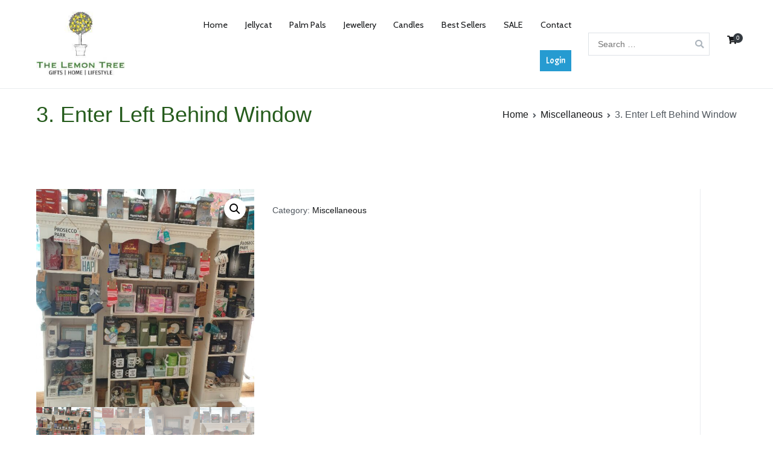

--- FILE ---
content_type: text/html; charset=UTF-8
request_url: https://thelemontreeshop.com/product/2-enter-left-behind-window/
body_size: 14103
content:
<!doctype html>
		<html lang="en-GB">
		
	<head>

				<meta charset="UTF-8">
		<meta name="viewport" content="width=device-width, initial-scale=1">
		<link rel="profile" href="http://gmpg.org/xfn/11">
		
		<meta name='robots' content='index, follow, max-image-preview:large, max-snippet:-1, max-video-preview:-1' />
	<style>img:is([sizes="auto" i], [sizes^="auto," i]) { contain-intrinsic-size: 3000px 1500px }</style>
	<script>window._wca = window._wca || [];</script>

	<!-- This site is optimized with the Yoast SEO plugin v26.8 - https://yoast.com/product/yoast-seo-wordpress/ -->
	<title>3. Enter Left Behind Window -</title>
	<link rel="canonical" href="https://thelemontreeshop.com/product/2-enter-left-behind-window/" />
	<meta property="og:locale" content="en_GB" />
	<meta property="og:type" content="article" />
	<meta property="og:title" content="3. Enter Left Behind Window -" />
	<meta property="og:description" content="We don&#8217;t have everything logged online yet but if you see anything you like please use the contact page and we&#8217;ll be happy to give you details about any items in stock. Free Delivery to local residents. DON&#8217;T FORGET: Use code &#8220;BANSTEAD&#8221; at the check out for free local delivery if you live in the[&hellip;]" />
	<meta property="og:url" content="https://thelemontreeshop.com/product/2-enter-left-behind-window/" />
	<meta property="article:publisher" content="http://www.facebook.com/thelemontreeshop" />
	<meta property="article:modified_time" content="2020-04-25T18:22:31+00:00" />
	<meta property="og:image" content="https://thelemontreeshop.com/wp-content/uploads/2020/04/20200425_120804_copy_768x768.jpg" />
	<meta property="og:image:width" content="768" />
	<meta property="og:image:height" content="768" />
	<meta property="og:image:type" content="image/jpeg" />
	<meta name="twitter:card" content="summary_large_image" />
	<meta name="twitter:site" content="@lemontreeshop" />
	<script type="application/ld+json" class="yoast-schema-graph">{"@context":"https://schema.org","@graph":[{"@type":"WebPage","@id":"https://thelemontreeshop.com/product/2-enter-left-behind-window/","url":"https://thelemontreeshop.com/product/2-enter-left-behind-window/","name":"3. Enter Left Behind Window -","isPartOf":{"@id":"https://thelemontreeshop.com/#website"},"primaryImageOfPage":{"@id":"https://thelemontreeshop.com/product/2-enter-left-behind-window/#primaryimage"},"image":{"@id":"https://thelemontreeshop.com/product/2-enter-left-behind-window/#primaryimage"},"thumbnailUrl":"https://thelemontreeshop.com/wp-content/uploads/2020/04/20200425_120804_copy_768x768.jpg","datePublished":"2020-04-25T18:15:44+00:00","dateModified":"2020-04-25T18:22:31+00:00","breadcrumb":{"@id":"https://thelemontreeshop.com/product/2-enter-left-behind-window/#breadcrumb"},"inLanguage":"en-GB","potentialAction":[{"@type":"ReadAction","target":["https://thelemontreeshop.com/product/2-enter-left-behind-window/"]}]},{"@type":"ImageObject","inLanguage":"en-GB","@id":"https://thelemontreeshop.com/product/2-enter-left-behind-window/#primaryimage","url":"https://thelemontreeshop.com/wp-content/uploads/2020/04/20200425_120804_copy_768x768.jpg","contentUrl":"https://thelemontreeshop.com/wp-content/uploads/2020/04/20200425_120804_copy_768x768.jpg","width":768,"height":768},{"@type":"BreadcrumbList","@id":"https://thelemontreeshop.com/product/2-enter-left-behind-window/#breadcrumb","itemListElement":[{"@type":"ListItem","position":1,"name":"Home","item":"https://thelemontreeshop.com/"},{"@type":"ListItem","position":2,"name":"Shop","item":"https://thelemontreeshop.com/shop/"},{"@type":"ListItem","position":3,"name":"3. Enter Left Behind Window"}]},{"@type":"WebSite","@id":"https://thelemontreeshop.com/#website","url":"https://thelemontreeshop.com/","name":"","description":"","potentialAction":[{"@type":"SearchAction","target":{"@type":"EntryPoint","urlTemplate":"https://thelemontreeshop.com/?s={search_term_string}"},"query-input":{"@type":"PropertyValueSpecification","valueRequired":true,"valueName":"search_term_string"}}],"inLanguage":"en-GB"}]}</script>
	<!-- / Yoast SEO plugin. -->


<link rel='dns-prefetch' href='//stats.wp.com' />
<link rel='dns-prefetch' href='//fonts.googleapis.com' />
<link rel='dns-prefetch' href='//v0.wordpress.com' />
<link rel='preconnect' href='//c0.wp.com' />
<link rel="alternate" type="application/rss+xml" title=" &raquo; Feed" href="https://thelemontreeshop.com/feed/" />
<link rel="alternate" type="application/rss+xml" title=" &raquo; Comments Feed" href="https://thelemontreeshop.com/comments/feed/" />
<script type="text/javascript">
/* <![CDATA[ */
window._wpemojiSettings = {"baseUrl":"https:\/\/s.w.org\/images\/core\/emoji\/15.0.3\/72x72\/","ext":".png","svgUrl":"https:\/\/s.w.org\/images\/core\/emoji\/15.0.3\/svg\/","svgExt":".svg","source":{"concatemoji":"https:\/\/thelemontreeshop.com\/wp-includes\/js\/wp-emoji-release.min.js?ver=6.7.4"}};
/*! This file is auto-generated */
!function(i,n){var o,s,e;function c(e){try{var t={supportTests:e,timestamp:(new Date).valueOf()};sessionStorage.setItem(o,JSON.stringify(t))}catch(e){}}function p(e,t,n){e.clearRect(0,0,e.canvas.width,e.canvas.height),e.fillText(t,0,0);var t=new Uint32Array(e.getImageData(0,0,e.canvas.width,e.canvas.height).data),r=(e.clearRect(0,0,e.canvas.width,e.canvas.height),e.fillText(n,0,0),new Uint32Array(e.getImageData(0,0,e.canvas.width,e.canvas.height).data));return t.every(function(e,t){return e===r[t]})}function u(e,t,n){switch(t){case"flag":return n(e,"\ud83c\udff3\ufe0f\u200d\u26a7\ufe0f","\ud83c\udff3\ufe0f\u200b\u26a7\ufe0f")?!1:!n(e,"\ud83c\uddfa\ud83c\uddf3","\ud83c\uddfa\u200b\ud83c\uddf3")&&!n(e,"\ud83c\udff4\udb40\udc67\udb40\udc62\udb40\udc65\udb40\udc6e\udb40\udc67\udb40\udc7f","\ud83c\udff4\u200b\udb40\udc67\u200b\udb40\udc62\u200b\udb40\udc65\u200b\udb40\udc6e\u200b\udb40\udc67\u200b\udb40\udc7f");case"emoji":return!n(e,"\ud83d\udc26\u200d\u2b1b","\ud83d\udc26\u200b\u2b1b")}return!1}function f(e,t,n){var r="undefined"!=typeof WorkerGlobalScope&&self instanceof WorkerGlobalScope?new OffscreenCanvas(300,150):i.createElement("canvas"),a=r.getContext("2d",{willReadFrequently:!0}),o=(a.textBaseline="top",a.font="600 32px Arial",{});return e.forEach(function(e){o[e]=t(a,e,n)}),o}function t(e){var t=i.createElement("script");t.src=e,t.defer=!0,i.head.appendChild(t)}"undefined"!=typeof Promise&&(o="wpEmojiSettingsSupports",s=["flag","emoji"],n.supports={everything:!0,everythingExceptFlag:!0},e=new Promise(function(e){i.addEventListener("DOMContentLoaded",e,{once:!0})}),new Promise(function(t){var n=function(){try{var e=JSON.parse(sessionStorage.getItem(o));if("object"==typeof e&&"number"==typeof e.timestamp&&(new Date).valueOf()<e.timestamp+604800&&"object"==typeof e.supportTests)return e.supportTests}catch(e){}return null}();if(!n){if("undefined"!=typeof Worker&&"undefined"!=typeof OffscreenCanvas&&"undefined"!=typeof URL&&URL.createObjectURL&&"undefined"!=typeof Blob)try{var e="postMessage("+f.toString()+"("+[JSON.stringify(s),u.toString(),p.toString()].join(",")+"));",r=new Blob([e],{type:"text/javascript"}),a=new Worker(URL.createObjectURL(r),{name:"wpTestEmojiSupports"});return void(a.onmessage=function(e){c(n=e.data),a.terminate(),t(n)})}catch(e){}c(n=f(s,u,p))}t(n)}).then(function(e){for(var t in e)n.supports[t]=e[t],n.supports.everything=n.supports.everything&&n.supports[t],"flag"!==t&&(n.supports.everythingExceptFlag=n.supports.everythingExceptFlag&&n.supports[t]);n.supports.everythingExceptFlag=n.supports.everythingExceptFlag&&!n.supports.flag,n.DOMReady=!1,n.readyCallback=function(){n.DOMReady=!0}}).then(function(){return e}).then(function(){var e;n.supports.everything||(n.readyCallback(),(e=n.source||{}).concatemoji?t(e.concatemoji):e.wpemoji&&e.twemoji&&(t(e.twemoji),t(e.wpemoji)))}))}((window,document),window._wpemojiSettings);
/* ]]> */
</script>
<style id='wp-emoji-styles-inline-css' type='text/css'>

	img.wp-smiley, img.emoji {
		display: inline !important;
		border: none !important;
		box-shadow: none !important;
		height: 1em !important;
		width: 1em !important;
		margin: 0 0.07em !important;
		vertical-align: -0.1em !important;
		background: none !important;
		padding: 0 !important;
	}
</style>
<link rel='stylesheet' id='wp-block-library-css' href='https://c0.wp.com/c/6.7.4/wp-includes/css/dist/block-library/style.min.css' type='text/css' media='all' />
<style id='wp-block-library-theme-inline-css' type='text/css'>
.wp-block-audio :where(figcaption){color:#555;font-size:13px;text-align:center}.is-dark-theme .wp-block-audio :where(figcaption){color:#ffffffa6}.wp-block-audio{margin:0 0 1em}.wp-block-code{border:1px solid #ccc;border-radius:4px;font-family:Menlo,Consolas,monaco,monospace;padding:.8em 1em}.wp-block-embed :where(figcaption){color:#555;font-size:13px;text-align:center}.is-dark-theme .wp-block-embed :where(figcaption){color:#ffffffa6}.wp-block-embed{margin:0 0 1em}.blocks-gallery-caption{color:#555;font-size:13px;text-align:center}.is-dark-theme .blocks-gallery-caption{color:#ffffffa6}:root :where(.wp-block-image figcaption){color:#555;font-size:13px;text-align:center}.is-dark-theme :root :where(.wp-block-image figcaption){color:#ffffffa6}.wp-block-image{margin:0 0 1em}.wp-block-pullquote{border-bottom:4px solid;border-top:4px solid;color:currentColor;margin-bottom:1.75em}.wp-block-pullquote cite,.wp-block-pullquote footer,.wp-block-pullquote__citation{color:currentColor;font-size:.8125em;font-style:normal;text-transform:uppercase}.wp-block-quote{border-left:.25em solid;margin:0 0 1.75em;padding-left:1em}.wp-block-quote cite,.wp-block-quote footer{color:currentColor;font-size:.8125em;font-style:normal;position:relative}.wp-block-quote:where(.has-text-align-right){border-left:none;border-right:.25em solid;padding-left:0;padding-right:1em}.wp-block-quote:where(.has-text-align-center){border:none;padding-left:0}.wp-block-quote.is-large,.wp-block-quote.is-style-large,.wp-block-quote:where(.is-style-plain){border:none}.wp-block-search .wp-block-search__label{font-weight:700}.wp-block-search__button{border:1px solid #ccc;padding:.375em .625em}:where(.wp-block-group.has-background){padding:1.25em 2.375em}.wp-block-separator.has-css-opacity{opacity:.4}.wp-block-separator{border:none;border-bottom:2px solid;margin-left:auto;margin-right:auto}.wp-block-separator.has-alpha-channel-opacity{opacity:1}.wp-block-separator:not(.is-style-wide):not(.is-style-dots){width:100px}.wp-block-separator.has-background:not(.is-style-dots){border-bottom:none;height:1px}.wp-block-separator.has-background:not(.is-style-wide):not(.is-style-dots){height:2px}.wp-block-table{margin:0 0 1em}.wp-block-table td,.wp-block-table th{word-break:normal}.wp-block-table :where(figcaption){color:#555;font-size:13px;text-align:center}.is-dark-theme .wp-block-table :where(figcaption){color:#ffffffa6}.wp-block-video :where(figcaption){color:#555;font-size:13px;text-align:center}.is-dark-theme .wp-block-video :where(figcaption){color:#ffffffa6}.wp-block-video{margin:0 0 1em}:root :where(.wp-block-template-part.has-background){margin-bottom:0;margin-top:0;padding:1.25em 2.375em}
</style>
<link rel='stylesheet' id='mediaelement-css' href='https://c0.wp.com/c/6.7.4/wp-includes/js/mediaelement/mediaelementplayer-legacy.min.css' type='text/css' media='all' />
<link rel='stylesheet' id='wp-mediaelement-css' href='https://c0.wp.com/c/6.7.4/wp-includes/js/mediaelement/wp-mediaelement.min.css' type='text/css' media='all' />
<style id='jetpack-sharing-buttons-style-inline-css' type='text/css'>
.jetpack-sharing-buttons__services-list{display:flex;flex-direction:row;flex-wrap:wrap;gap:0;list-style-type:none;margin:5px;padding:0}.jetpack-sharing-buttons__services-list.has-small-icon-size{font-size:12px}.jetpack-sharing-buttons__services-list.has-normal-icon-size{font-size:16px}.jetpack-sharing-buttons__services-list.has-large-icon-size{font-size:24px}.jetpack-sharing-buttons__services-list.has-huge-icon-size{font-size:36px}@media print{.jetpack-sharing-buttons__services-list{display:none!important}}.editor-styles-wrapper .wp-block-jetpack-sharing-buttons{gap:0;padding-inline-start:0}ul.jetpack-sharing-buttons__services-list.has-background{padding:1.25em 2.375em}
</style>
<style id='classic-theme-styles-inline-css' type='text/css'>
/*! This file is auto-generated */
.wp-block-button__link{color:#fff;background-color:#32373c;border-radius:9999px;box-shadow:none;text-decoration:none;padding:calc(.667em + 2px) calc(1.333em + 2px);font-size:1.125em}.wp-block-file__button{background:#32373c;color:#fff;text-decoration:none}
</style>
<style id='global-styles-inline-css' type='text/css'>
:root{--wp--preset--aspect-ratio--square: 1;--wp--preset--aspect-ratio--4-3: 4/3;--wp--preset--aspect-ratio--3-4: 3/4;--wp--preset--aspect-ratio--3-2: 3/2;--wp--preset--aspect-ratio--2-3: 2/3;--wp--preset--aspect-ratio--16-9: 16/9;--wp--preset--aspect-ratio--9-16: 9/16;--wp--preset--color--black: #000000;--wp--preset--color--cyan-bluish-gray: #abb8c3;--wp--preset--color--white: #ffffff;--wp--preset--color--pale-pink: #f78da7;--wp--preset--color--vivid-red: #cf2e2e;--wp--preset--color--luminous-vivid-orange: #ff6900;--wp--preset--color--luminous-vivid-amber: #fcb900;--wp--preset--color--light-green-cyan: #7bdcb5;--wp--preset--color--vivid-green-cyan: #00d084;--wp--preset--color--pale-cyan-blue: #8ed1fc;--wp--preset--color--vivid-cyan-blue: #0693e3;--wp--preset--color--vivid-purple: #9b51e0;--wp--preset--gradient--vivid-cyan-blue-to-vivid-purple: linear-gradient(135deg,rgba(6,147,227,1) 0%,rgb(155,81,224) 100%);--wp--preset--gradient--light-green-cyan-to-vivid-green-cyan: linear-gradient(135deg,rgb(122,220,180) 0%,rgb(0,208,130) 100%);--wp--preset--gradient--luminous-vivid-amber-to-luminous-vivid-orange: linear-gradient(135deg,rgba(252,185,0,1) 0%,rgba(255,105,0,1) 100%);--wp--preset--gradient--luminous-vivid-orange-to-vivid-red: linear-gradient(135deg,rgba(255,105,0,1) 0%,rgb(207,46,46) 100%);--wp--preset--gradient--very-light-gray-to-cyan-bluish-gray: linear-gradient(135deg,rgb(238,238,238) 0%,rgb(169,184,195) 100%);--wp--preset--gradient--cool-to-warm-spectrum: linear-gradient(135deg,rgb(74,234,220) 0%,rgb(151,120,209) 20%,rgb(207,42,186) 40%,rgb(238,44,130) 60%,rgb(251,105,98) 80%,rgb(254,248,76) 100%);--wp--preset--gradient--blush-light-purple: linear-gradient(135deg,rgb(255,206,236) 0%,rgb(152,150,240) 100%);--wp--preset--gradient--blush-bordeaux: linear-gradient(135deg,rgb(254,205,165) 0%,rgb(254,45,45) 50%,rgb(107,0,62) 100%);--wp--preset--gradient--luminous-dusk: linear-gradient(135deg,rgb(255,203,112) 0%,rgb(199,81,192) 50%,rgb(65,88,208) 100%);--wp--preset--gradient--pale-ocean: linear-gradient(135deg,rgb(255,245,203) 0%,rgb(182,227,212) 50%,rgb(51,167,181) 100%);--wp--preset--gradient--electric-grass: linear-gradient(135deg,rgb(202,248,128) 0%,rgb(113,206,126) 100%);--wp--preset--gradient--midnight: linear-gradient(135deg,rgb(2,3,129) 0%,rgb(40,116,252) 100%);--wp--preset--font-size--small: 13px;--wp--preset--font-size--medium: 20px;--wp--preset--font-size--large: 36px;--wp--preset--font-size--x-large: 42px;--wp--preset--font-family--inter: "Inter", sans-serif;--wp--preset--font-family--cardo: Cardo;--wp--preset--spacing--20: 0.44rem;--wp--preset--spacing--30: 0.67rem;--wp--preset--spacing--40: 1rem;--wp--preset--spacing--50: 1.5rem;--wp--preset--spacing--60: 2.25rem;--wp--preset--spacing--70: 3.38rem;--wp--preset--spacing--80: 5.06rem;--wp--preset--shadow--natural: 6px 6px 9px rgba(0, 0, 0, 0.2);--wp--preset--shadow--deep: 12px 12px 50px rgba(0, 0, 0, 0.4);--wp--preset--shadow--sharp: 6px 6px 0px rgba(0, 0, 0, 0.2);--wp--preset--shadow--outlined: 6px 6px 0px -3px rgba(255, 255, 255, 1), 6px 6px rgba(0, 0, 0, 1);--wp--preset--shadow--crisp: 6px 6px 0px rgba(0, 0, 0, 1);}:where(.is-layout-flex){gap: 0.5em;}:where(.is-layout-grid){gap: 0.5em;}body .is-layout-flex{display: flex;}.is-layout-flex{flex-wrap: wrap;align-items: center;}.is-layout-flex > :is(*, div){margin: 0;}body .is-layout-grid{display: grid;}.is-layout-grid > :is(*, div){margin: 0;}:where(.wp-block-columns.is-layout-flex){gap: 2em;}:where(.wp-block-columns.is-layout-grid){gap: 2em;}:where(.wp-block-post-template.is-layout-flex){gap: 1.25em;}:where(.wp-block-post-template.is-layout-grid){gap: 1.25em;}.has-black-color{color: var(--wp--preset--color--black) !important;}.has-cyan-bluish-gray-color{color: var(--wp--preset--color--cyan-bluish-gray) !important;}.has-white-color{color: var(--wp--preset--color--white) !important;}.has-pale-pink-color{color: var(--wp--preset--color--pale-pink) !important;}.has-vivid-red-color{color: var(--wp--preset--color--vivid-red) !important;}.has-luminous-vivid-orange-color{color: var(--wp--preset--color--luminous-vivid-orange) !important;}.has-luminous-vivid-amber-color{color: var(--wp--preset--color--luminous-vivid-amber) !important;}.has-light-green-cyan-color{color: var(--wp--preset--color--light-green-cyan) !important;}.has-vivid-green-cyan-color{color: var(--wp--preset--color--vivid-green-cyan) !important;}.has-pale-cyan-blue-color{color: var(--wp--preset--color--pale-cyan-blue) !important;}.has-vivid-cyan-blue-color{color: var(--wp--preset--color--vivid-cyan-blue) !important;}.has-vivid-purple-color{color: var(--wp--preset--color--vivid-purple) !important;}.has-black-background-color{background-color: var(--wp--preset--color--black) !important;}.has-cyan-bluish-gray-background-color{background-color: var(--wp--preset--color--cyan-bluish-gray) !important;}.has-white-background-color{background-color: var(--wp--preset--color--white) !important;}.has-pale-pink-background-color{background-color: var(--wp--preset--color--pale-pink) !important;}.has-vivid-red-background-color{background-color: var(--wp--preset--color--vivid-red) !important;}.has-luminous-vivid-orange-background-color{background-color: var(--wp--preset--color--luminous-vivid-orange) !important;}.has-luminous-vivid-amber-background-color{background-color: var(--wp--preset--color--luminous-vivid-amber) !important;}.has-light-green-cyan-background-color{background-color: var(--wp--preset--color--light-green-cyan) !important;}.has-vivid-green-cyan-background-color{background-color: var(--wp--preset--color--vivid-green-cyan) !important;}.has-pale-cyan-blue-background-color{background-color: var(--wp--preset--color--pale-cyan-blue) !important;}.has-vivid-cyan-blue-background-color{background-color: var(--wp--preset--color--vivid-cyan-blue) !important;}.has-vivid-purple-background-color{background-color: var(--wp--preset--color--vivid-purple) !important;}.has-black-border-color{border-color: var(--wp--preset--color--black) !important;}.has-cyan-bluish-gray-border-color{border-color: var(--wp--preset--color--cyan-bluish-gray) !important;}.has-white-border-color{border-color: var(--wp--preset--color--white) !important;}.has-pale-pink-border-color{border-color: var(--wp--preset--color--pale-pink) !important;}.has-vivid-red-border-color{border-color: var(--wp--preset--color--vivid-red) !important;}.has-luminous-vivid-orange-border-color{border-color: var(--wp--preset--color--luminous-vivid-orange) !important;}.has-luminous-vivid-amber-border-color{border-color: var(--wp--preset--color--luminous-vivid-amber) !important;}.has-light-green-cyan-border-color{border-color: var(--wp--preset--color--light-green-cyan) !important;}.has-vivid-green-cyan-border-color{border-color: var(--wp--preset--color--vivid-green-cyan) !important;}.has-pale-cyan-blue-border-color{border-color: var(--wp--preset--color--pale-cyan-blue) !important;}.has-vivid-cyan-blue-border-color{border-color: var(--wp--preset--color--vivid-cyan-blue) !important;}.has-vivid-purple-border-color{border-color: var(--wp--preset--color--vivid-purple) !important;}.has-vivid-cyan-blue-to-vivid-purple-gradient-background{background: var(--wp--preset--gradient--vivid-cyan-blue-to-vivid-purple) !important;}.has-light-green-cyan-to-vivid-green-cyan-gradient-background{background: var(--wp--preset--gradient--light-green-cyan-to-vivid-green-cyan) !important;}.has-luminous-vivid-amber-to-luminous-vivid-orange-gradient-background{background: var(--wp--preset--gradient--luminous-vivid-amber-to-luminous-vivid-orange) !important;}.has-luminous-vivid-orange-to-vivid-red-gradient-background{background: var(--wp--preset--gradient--luminous-vivid-orange-to-vivid-red) !important;}.has-very-light-gray-to-cyan-bluish-gray-gradient-background{background: var(--wp--preset--gradient--very-light-gray-to-cyan-bluish-gray) !important;}.has-cool-to-warm-spectrum-gradient-background{background: var(--wp--preset--gradient--cool-to-warm-spectrum) !important;}.has-blush-light-purple-gradient-background{background: var(--wp--preset--gradient--blush-light-purple) !important;}.has-blush-bordeaux-gradient-background{background: var(--wp--preset--gradient--blush-bordeaux) !important;}.has-luminous-dusk-gradient-background{background: var(--wp--preset--gradient--luminous-dusk) !important;}.has-pale-ocean-gradient-background{background: var(--wp--preset--gradient--pale-ocean) !important;}.has-electric-grass-gradient-background{background: var(--wp--preset--gradient--electric-grass) !important;}.has-midnight-gradient-background{background: var(--wp--preset--gradient--midnight) !important;}.has-small-font-size{font-size: var(--wp--preset--font-size--small) !important;}.has-medium-font-size{font-size: var(--wp--preset--font-size--medium) !important;}.has-large-font-size{font-size: var(--wp--preset--font-size--large) !important;}.has-x-large-font-size{font-size: var(--wp--preset--font-size--x-large) !important;}
:where(.wp-block-post-template.is-layout-flex){gap: 1.25em;}:where(.wp-block-post-template.is-layout-grid){gap: 1.25em;}
:where(.wp-block-columns.is-layout-flex){gap: 2em;}:where(.wp-block-columns.is-layout-grid){gap: 2em;}
:root :where(.wp-block-pullquote){font-size: 1.5em;line-height: 1.6;}
</style>
<link rel='stylesheet' id='premmerce_search_css-css' href='https://thelemontreeshop.com/wp-content/plugins/premmerce-search/assets/frontend/css/autocomplete.css?ver=6.7.4' type='text/css' media='all' />
<link rel='stylesheet' id='photoswipe-css' href='https://c0.wp.com/p/woocommerce/9.6.3/assets/css/photoswipe/photoswipe.min.css' type='text/css' media='all' />
<link rel='stylesheet' id='photoswipe-default-skin-css' href='https://c0.wp.com/p/woocommerce/9.6.3/assets/css/photoswipe/default-skin/default-skin.min.css' type='text/css' media='all' />
<link rel='stylesheet' id='woocommerce-layout-css' href='https://c0.wp.com/p/woocommerce/9.6.3/assets/css/woocommerce-layout.css' type='text/css' media='all' />
<style id='woocommerce-layout-inline-css' type='text/css'>

	.infinite-scroll .woocommerce-pagination {
		display: none;
	}
</style>
<link rel='stylesheet' id='woocommerce-smallscreen-css' href='https://c0.wp.com/p/woocommerce/9.6.3/assets/css/woocommerce-smallscreen.css' type='text/css' media='only screen and (max-width: 768px)' />
<link rel='stylesheet' id='woocommerce-general-css' href='https://c0.wp.com/p/woocommerce/9.6.3/assets/css/woocommerce.css' type='text/css' media='all' />
<style id='woocommerce-inline-inline-css' type='text/css'>
.woocommerce form .form-row .required { visibility: visible; }
</style>
<link rel='stylesheet' id='brands-styles-css' href='https://c0.wp.com/p/woocommerce/9.6.3/assets/css/brands.css' type='text/css' media='all' />
<link rel='stylesheet' id='zakra-style-css' href='https://thelemontreeshop.com/wp-content/themes/zakra/style.css?ver=2.1.5' type='text/css' media='all' />
<link rel='stylesheet' id='zakra-pro-css' href='https://thelemontreeshop.com/wp-content/plugins/zakra-pro/public/assets/css/zakra-pro-public.min.css' type='text/css' media='all' />
<style id='zakra-pro-inline-css' type='text/css'>
.entry-content a:active{color:rgb(237,237,2);}.entry-content a:focus{color:#fcdc84;}.entry-content a:visited{color:#fcdc84;}h1{color:rgb(255,172,9);}button, input[type="button"], input[type="reset"], input[type="submit"], .wp-block-button .wp-block-button__link, .woocommerce .content-area ul.products li.zakra-product--style-2 .added_to_cart, .wc-block-grid__products .wc-block-grid__product.zakra-product--style-2 .wc-block-grid__product-add-to-cart .added_to_cart{border-color:#fff7f7;}.site-branding .custom-logo-link img{max-width:147px;}.tg-site-header-top a{color:#16181a;}.tg-site-header-top a:hover{color:#16181a;}.tg-site-header-top .widget .widget-title{color:#16181a;}.main-navigation.tg-primary-menu > div ul li.tg-header-button-wrap a{font-family:Acme;font-weight:400;}{border-bottom-width:0px;}{border-bottom-width:0px;}.site-branding .mobile-custom-logo-link img{max-width:120px;}@media screen and (min-width: 768px) {}.tg-primary-menu.tg-menu-item--button > div > ul > li:not(.tg-header-button-wrap):hover > a{background-color:#1e7ba6;}.tg-primary-menu.tg-menu-item--button > div > ul > li:not(.tg-header-button-wrap).current_page_item  > a, .tg-primary-menu.tg-menu-item--button > div > ul > li:not(.tg-header-button-wrap).current-menu-item  > a, .tg-primary-menu.tg-menu-item--button > div > ul > li:not(.tg-header-button-wrap)  > a.tg-current-menu-item{background-color:#1e7ba6;}.main-navigation.tg-primary-menu > div ul li ul li:active > a, .main-navigation.tg-primary-menu > div ul li ul li.current_page_item > a, .main-navigation.tg-primary-menu > div ul li ul li.current-menu-item > a{color:#269bd1;}@media screen and (max-width:768px){.tg-mobile-toggle{display:flex;}.main-navigation, .tg-menu-item-search a, .tg-right-menu, .tg-left-menu, .tg-menu-item-cart{display:none;}.tg-mobile-navigation{display:block;}}.tg-site-sidebar .widget{margin-bottom:2rem;}.tg-site-sidebar .widget .widget-title{color:rgb(255,255,255);}.tg-site-sidebar .widget, .tg-site-sidebar .widget p{color:rgb(255,255,255);}.tg-site-sidebar .widget a{color:rgb(255,255,255);}.tg-site-sidebar .widget li{border-bottom-width:0px;}.tg-site-footer .tg-site-footer-bar .tg-container{padding-left:1em;}.tg-site-footer .tg-footer-widget-container{padding-top:120px;}.tg-site-footer .tg-site-footer-widgets .widget .widget-title{font-family:Acme;font-weight:400;}.tg-site-footer .tg-site-footer-widgets .widget{font-family:Acme;font-weight:400;}.tg-site-footer .tg-site-footer-widgets ul li a{font-family:Acme;font-weight:400;}
.woocommerce a.button, .woocommerce .tg-checkout-btn a.button, .woocommerce a.checkout-button.button.alt, .woocommerce button.button, .woocommerce button.button.alt, .woocommerce ul.products a.button, .woocommerce div.product form.cart .button, .woocommerce ul.products li.product .add_to_cart_button.button, .wc-block-grid__product .wp-block-button.wc-block-grid__product-add-to-cart  .wp-block-button__link, .woocommerce .woocommerce-cart-form .cart .button, .tg-sticky-panel .tg-checkout-btn a{border-color:#fff7f7;}.woocommerce .content-area ul.products li.zakra-product--style-2 .added_to_cart, .wc-block-grid__products .wc-block-grid__product.zakra-product--style-2 .wc-block-grid__product-add-to-cart .added_to_cart{padding-top:10;padding-right:16;padding-bottom:10;padding-left:16;}
#secondary{width:0%;}.entry-content a{color:rgb(237,237,0);}.entry-content a:hover, .entry-content a:focus{color:rgb(237,237,0);}#main{}button, input[type="button"], input[type="reset"], input[type="submit"], #infinite-handle span{padding-top:10;padding-right:16;padding-bottom:10;padding-left:16;}.main-navigation.tg-primary-menu > div ul li.tg-header-button-wrap a{padding-top:4;padding-right:16;padding-bottom:4;padding-left:16;}.main-navigation.tg-primary-menu > div ul li.tg-header-button-wrap a:hover{background-color:#1e7ba6;}.tg-primary-menu > div ul li a{font-family:Cabin;font-weight:400;}.tg-page-header .tg-page-header__title, .tg-page-content__title{color:rgb(37,91,28);}.tg-page-header .breadcrumb-trail ul li a:hover , .tg-page-header .yoast-breadcrumb-trail a:hover{color:#ffac09;}.tg-site-footer .tg-site-footer-widgets ul li{border-bottom-width:Arraypx;}.tg-site-footer .tg-site-footer-widgets ul li{border-bottom-color:rgba(233,236,239,0);}.tg-site-footer .tg-site-footer-bar{border-top-color:rgb(70,132,41);}
</style>
<link rel='stylesheet' id='zakra-woocommerce-style-css' href='https://thelemontreeshop.com/wp-content/themes/zakra/assets/css/woocommerce.css?ver=2.1.5' type='text/css' media='all' />
<style id='zakra-woocommerce-style-inline-css' type='text/css'>
.woocommerce ul.products li.product .price, .woocommerce .star-rating span, ul li.product .price{color:#51585f;}.woocommerce a.button, .woocommerce a.button.alt, .woocommerce button.button, .woocommerce button.button.alt, .woocommerce ul.products a.button, .woocommerce div.product form.cart .button, .woocommerce ul.products li.product .button, .woocommerce button.button:disabled[disabled], .tg-sticky-panel .tg-checkout-btn a{padding-top:10;padding-right:16;padding-bottom:10;padding-left:16;}
</style>
<link rel='stylesheet' id='font-awesome-css' href='https://thelemontreeshop.com/wp-content/plugins/elementor/assets/lib/font-awesome/css/font-awesome.min.css?ver=4.7.0' type='text/css' media='all' />
<link rel='stylesheet' id='zakra_googlefonts-css' href='//fonts.googleapis.com/css?family=Cabin%3Aregular%7CAcme%3A1&#038;1&#038;display=swap&#038;ver=2.1.5' type='text/css' media='all' />
<script type="text/javascript" src="https://c0.wp.com/c/6.7.4/wp-includes/js/jquery/jquery.min.js" id="jquery-core-js"></script>
<script type="text/javascript" src="https://c0.wp.com/c/6.7.4/wp-includes/js/jquery/jquery-migrate.min.js" id="jquery-migrate-js"></script>
<script type="text/javascript" src="https://c0.wp.com/c/6.7.4/wp-includes/js/jquery/ui/core.min.js" id="jquery-ui-core-js"></script>
<script type="text/javascript" src="https://c0.wp.com/c/6.7.4/wp-includes/js/jquery/ui/menu.min.js" id="jquery-ui-menu-js"></script>
<script type="text/javascript" src="https://c0.wp.com/c/6.7.4/wp-includes/js/dist/dom-ready.min.js" id="wp-dom-ready-js"></script>
<script type="text/javascript" src="https://c0.wp.com/c/6.7.4/wp-includes/js/dist/hooks.min.js" id="wp-hooks-js"></script>
<script type="text/javascript" src="https://c0.wp.com/c/6.7.4/wp-includes/js/dist/i18n.min.js" id="wp-i18n-js"></script>
<script type="text/javascript" id="wp-i18n-js-after">
/* <![CDATA[ */
wp.i18n.setLocaleData( { 'text direction\u0004ltr': [ 'ltr' ] } );
/* ]]> */
</script>
<script type="text/javascript" id="wp-a11y-js-translations">
/* <![CDATA[ */
( function( domain, translations ) {
	var localeData = translations.locale_data[ domain ] || translations.locale_data.messages;
	localeData[""].domain = domain;
	wp.i18n.setLocaleData( localeData, domain );
} )( "default", {"translation-revision-date":"2025-10-08 12:55:10+0000","generator":"GlotPress\/4.0.1","domain":"messages","locale_data":{"messages":{"":{"domain":"messages","plural-forms":"nplurals=2; plural=n != 1;","lang":"en_GB"},"Notifications":["Notifications"]}},"comment":{"reference":"wp-includes\/js\/dist\/a11y.js"}} );
/* ]]> */
</script>
<script type="text/javascript" src="https://c0.wp.com/c/6.7.4/wp-includes/js/dist/a11y.min.js" id="wp-a11y-js"></script>
<script type="text/javascript" src="https://c0.wp.com/c/6.7.4/wp-includes/js/jquery/ui/autocomplete.min.js" id="jquery-ui-autocomplete-js"></script>
<script type="text/javascript" id="premmerce_search-js-extra">
/* <![CDATA[ */
var premmerceSearch = {"url":"https:\/\/thelemontreeshop.com\/wp-json\/premmerce-search\/v1\/search","minLength":"3","searchField":"","forceProductSearch":"","showAllMessage":"All search results","nonce":"d8cb09404c"};
/* ]]> */
</script>
<script type="text/javascript" src="https://thelemontreeshop.com/wp-content/plugins/premmerce-search/assets/frontend/js/autocomplete.js?ver=6.7.4" id="premmerce_search-js"></script>
<script type="text/javascript" src="https://c0.wp.com/p/woocommerce/9.6.3/assets/js/jquery-blockui/jquery.blockUI.min.js" id="jquery-blockui-js" defer="defer" data-wp-strategy="defer"></script>
<script type="text/javascript" id="wc-add-to-cart-js-extra">
/* <![CDATA[ */
var wc_add_to_cart_params = {"ajax_url":"\/wp-admin\/admin-ajax.php","wc_ajax_url":"\/?wc-ajax=%%endpoint%%","i18n_view_cart":"View basket","cart_url":"https:\/\/thelemontreeshop.com\/cart\/","is_cart":"","cart_redirect_after_add":"no"};
/* ]]> */
</script>
<script type="text/javascript" src="https://c0.wp.com/p/woocommerce/9.6.3/assets/js/frontend/add-to-cart.min.js" id="wc-add-to-cart-js" defer="defer" data-wp-strategy="defer"></script>
<script type="text/javascript" src="https://c0.wp.com/p/woocommerce/9.6.3/assets/js/zoom/jquery.zoom.min.js" id="zoom-js" defer="defer" data-wp-strategy="defer"></script>
<script type="text/javascript" src="https://c0.wp.com/p/woocommerce/9.6.3/assets/js/flexslider/jquery.flexslider.min.js" id="flexslider-js" defer="defer" data-wp-strategy="defer"></script>
<script type="text/javascript" src="https://c0.wp.com/p/woocommerce/9.6.3/assets/js/photoswipe/photoswipe.min.js" id="photoswipe-js" defer="defer" data-wp-strategy="defer"></script>
<script type="text/javascript" src="https://c0.wp.com/p/woocommerce/9.6.3/assets/js/photoswipe/photoswipe-ui-default.min.js" id="photoswipe-ui-default-js" defer="defer" data-wp-strategy="defer"></script>
<script type="text/javascript" id="wc-single-product-js-extra">
/* <![CDATA[ */
var wc_single_product_params = {"i18n_required_rating_text":"Please select a rating","i18n_product_gallery_trigger_text":"View full-screen image gallery","review_rating_required":"yes","flexslider":{"rtl":false,"animation":"slide","smoothHeight":true,"directionNav":false,"controlNav":"thumbnails","slideshow":false,"animationSpeed":500,"animationLoop":false,"allowOneSlide":false},"zoom_enabled":"1","zoom_options":[],"photoswipe_enabled":"1","photoswipe_options":{"shareEl":false,"closeOnScroll":false,"history":false,"hideAnimationDuration":0,"showAnimationDuration":0},"flexslider_enabled":"1"};
/* ]]> */
</script>
<script type="text/javascript" src="https://c0.wp.com/p/woocommerce/9.6.3/assets/js/frontend/single-product.min.js" id="wc-single-product-js" defer="defer" data-wp-strategy="defer"></script>
<script type="text/javascript" src="https://c0.wp.com/p/woocommerce/9.6.3/assets/js/js-cookie/js.cookie.min.js" id="js-cookie-js" defer="defer" data-wp-strategy="defer"></script>
<script type="text/javascript" id="woocommerce-js-extra">
/* <![CDATA[ */
var woocommerce_params = {"ajax_url":"\/wp-admin\/admin-ajax.php","wc_ajax_url":"\/?wc-ajax=%%endpoint%%"};
/* ]]> */
</script>
<script type="text/javascript" src="https://c0.wp.com/p/woocommerce/9.6.3/assets/js/frontend/woocommerce.min.js" id="woocommerce-js" defer="defer" data-wp-strategy="defer"></script>
<script type="text/javascript" src="https://stats.wp.com/s-202605.js" id="woocommerce-analytics-js" defer="defer" data-wp-strategy="defer"></script>
<link rel="https://api.w.org/" href="https://thelemontreeshop.com/wp-json/" /><link rel="alternate" title="JSON" type="application/json" href="https://thelemontreeshop.com/wp-json/wp/v2/product/3112" /><link rel="EditURI" type="application/rsd+xml" title="RSD" href="https://thelemontreeshop.com/xmlrpc.php?rsd" />
<meta name="generator" content="WordPress 6.7.4" />
<meta name="generator" content="WooCommerce 9.6.3" />
<link rel="alternate" title="oEmbed (JSON)" type="application/json+oembed" href="https://thelemontreeshop.com/wp-json/oembed/1.0/embed?url=https%3A%2F%2Fthelemontreeshop.com%2Fproduct%2F2-enter-left-behind-window%2F" />
<link rel="alternate" title="oEmbed (XML)" type="text/xml+oembed" href="https://thelemontreeshop.com/wp-json/oembed/1.0/embed?url=https%3A%2F%2Fthelemontreeshop.com%2Fproduct%2F2-enter-left-behind-window%2F&#038;format=xml" />
<style type="text/css">/* =Responsive Map fix
-------------------------------------------------------------- */
.pw_map_canvas img {
	max-width: none;
}</style>	<style>img#wpstats{display:none}</style>
			<noscript><style>.woocommerce-product-gallery{ opacity: 1 !important; }</style></noscript>
	<meta name="generator" content="Elementor 3.24.7; features: additional_custom_breakpoints; settings: css_print_method-external, google_font-enabled, font_display-auto">
			<script  type="text/javascript">
				!function(f,b,e,v,n,t,s){if(f.fbq)return;n=f.fbq=function(){n.callMethod?
					n.callMethod.apply(n,arguments):n.queue.push(arguments)};if(!f._fbq)f._fbq=n;
					n.push=n;n.loaded=!0;n.version='2.0';n.queue=[];t=b.createElement(e);t.async=!0;
					t.src=v;s=b.getElementsByTagName(e)[0];s.parentNode.insertBefore(t,s)}(window,
					document,'script','https://connect.facebook.net/en_US/fbevents.js');
			</script>
			<!-- WooCommerce Facebook Integration Begin -->
			<script  type="text/javascript">

				fbq('init', '398003364178798', {}, {
    "agent": "woocommerce_0-9.6.3-3.5.15"
});

				document.addEventListener( 'DOMContentLoaded', function() {
					// Insert placeholder for events injected when a product is added to the cart through AJAX.
					document.body.insertAdjacentHTML( 'beforeend', '<div class=\"wc-facebook-pixel-event-placeholder\"></div>' );
				}, false );

			</script>
			<!-- WooCommerce Facebook Integration End -->
						<style>
				.e-con.e-parent:nth-of-type(n+4):not(.e-lazyloaded):not(.e-no-lazyload),
				.e-con.e-parent:nth-of-type(n+4):not(.e-lazyloaded):not(.e-no-lazyload) * {
					background-image: none !important;
				}
				@media screen and (max-height: 1024px) {
					.e-con.e-parent:nth-of-type(n+3):not(.e-lazyloaded):not(.e-no-lazyload),
					.e-con.e-parent:nth-of-type(n+3):not(.e-lazyloaded):not(.e-no-lazyload) * {
						background-image: none !important;
					}
				}
				@media screen and (max-height: 640px) {
					.e-con.e-parent:nth-of-type(n+2):not(.e-lazyloaded):not(.e-no-lazyload),
					.e-con.e-parent:nth-of-type(n+2):not(.e-lazyloaded):not(.e-no-lazyload) * {
						background-image: none !important;
					}
				}
			</style>
					<style type="text/css">
						.site-title,
			.site-description {
				position: absolute;
				clip: rect(1px, 1px, 1px, 1px);
			}

						</style>
		<style class='wp-fonts-local' type='text/css'>
@font-face{font-family:Inter;font-style:normal;font-weight:300 900;font-display:fallback;src:url('https://thelemontreeshop.com/wp-content/plugins/woocommerce/assets/fonts/Inter-VariableFont_slnt,wght.woff2') format('woff2');font-stretch:normal;}
@font-face{font-family:Cardo;font-style:normal;font-weight:400;font-display:fallback;src:url('https://thelemontreeshop.com/wp-content/plugins/woocommerce/assets/fonts/cardo_normal_400.woff2') format('woff2');}
</style>
		<style type="text/css" id="wp-custom-css">
			.white_header {
	color: #fff;
	background-color: #f8b633 !important;
	padding-top: 32px !important;
	width: 200px !important;
	margin: 0 auto 20px auto !important;
	border-radius: 4px;
}

.page-template-pagebuilder a {	 
	color: #16181a;
}

.evf-submit-container button[type="submit"] {
	color: #fff !important;
	background-color: #f8b633 !important;
}

.elementor-722 {
	margin-bottom: 50px;
}

.tg-icon-arrow-up {
	color: #fff;
}

.wpforms-form button[type="submit"] {
	color: #3a7223 !important;
	font-family: Acme !important;
	background-color: yellow !important;
	border-radius: 4px;
}

.wpforms-form button[type="submit"]:hover {
	background-color: #f8b633 !important;
}
.related, .up-sells {
	width: 100%;
}

.tg-menu-item-cart {
  display: block !important;
}		</style>
		
	</head>

<body class="product-template-default single single-product postid-3112 wp-custom-logo theme-zakra woocommerce woocommerce-page woocommerce-no-js tg-site-layout--right tg-container--wide has-page-header has-breadcrumbs woocommerce-active elementor-default elementor-kit-10204">


		<div id="page" class="site tg-site">
				<a class="skip-link screen-reader-text" href="#content">Skip to content</a>
		
		<header id="masthead" class="site-header tg-site-header tg-site-header--left">
		



		<div class="tg-site-header-bottom">
			<div class="tg-header-container tg-container tg-container--flex tg-container--flex-center tg-container--flex-space-between tg-container--full-width">
		

    <div class="tg-block tg-block--one">

        		<div class="site-branding">
                    <a href="https://thelemontreeshop.com" class="mobile-custom-logo-link zakra-mobile-logo">
            <img src="https://thelemontreeshop.com/wp-content/uploads/2019/04/logo-e1554131409676.jpg" class="custom-logo" alt="">
        </a>
		<a href="https://thelemontreeshop.com/" class="custom-logo-link" rel="home"><img width="200" height="147" src="https://thelemontreeshop.com/wp-content/uploads/2019/04/cropped-cropped-logo-e1554131409676.jpg" class="custom-logo" alt="The Lemon Tree" decoding="async" srcset="https://thelemontreeshop.com/wp-content/uploads/2019/04/cropped-cropped-logo-e1554131409676.jpg 1x, https://thelemontreeshop.com/wp-content/uploads/2019/04/cropped-cropped-logo-e1554131409676.jpg 2x" /></a>			<div class="site-info-wrap">
									<p class="site-title">
						<a href="https://thelemontreeshop.com/" rel="home"></a>
					</p>
								</div>

		</div><!-- .site-branding -->
		
    </div> <!-- /.tg-site-header__block--one -->

    
    <div class="tg-block tg-block--two">

        		<nav id="site-navigation" class="main-navigation tg-primary-menu tg-primary-menu--style-underline">
			<div class="menu"><ul id="primary-menu" class="menu-primary"><li id="menu-item-10225" class="menu-item menu-item-type-post_type menu-item-object-page menu-item-home menu-item-10225"><a href="https://thelemontreeshop.com/">Home</a></li>
<li id="menu-item-10390" class="menu-item menu-item-type-taxonomy menu-item-object-product_cat menu-item-10390"><a href="https://thelemontreeshop.com/product-category/jellycat/">Jellycat</a></li>
<li id="menu-item-20077" class="menu-item menu-item-type-taxonomy menu-item-object-product_cat menu-item-20077"><a href="https://thelemontreeshop.com/product-category/palm-pals/">Palm Pals</a></li>
<li id="menu-item-10378" class="menu-item menu-item-type-taxonomy menu-item-object-product_cat menu-item-10378"><a href="https://thelemontreeshop.com/product-category/jewellery/">Jewellery</a></li>
<li id="menu-item-19481" class="menu-item menu-item-type-taxonomy menu-item-object-product_cat menu-item-19481"><a href="https://thelemontreeshop.com/product-category/candles/">Candles</a></li>
<li id="menu-item-19455" class="menu-item menu-item-type-taxonomy menu-item-object-product_cat menu-item-19455"><a href="https://thelemontreeshop.com/product-category/best-sellers/">Best Sellers</a></li>
<li id="menu-item-19456" class="menu-item menu-item-type-taxonomy menu-item-object-product_cat menu-item-19456"><a href="https://thelemontreeshop.com/product-category/sale/">SALE</a></li>
<li id="menu-item-10496" class="menu-item menu-item-type-post_type menu-item-object-page menu-item-10496"><a href="https://thelemontreeshop.com/contact/">Contact</a></li>
<li class="menu-item tg-header-button-wrap tg-header-button-one"><a href="https://thelemontreeshop.com/my-account/"  class = "">Login</a></li></ul></div>		</nav><!-- #site-navigation -->
				<div id="header-action" class="tg-header-action">
                <ul class="header-action-list">
                    <li class="menu-item tg-menu-item tg-menu-item-search tg-search-full"><form role="search" method="get" class="search-form" action="https://thelemontreeshop.com/">
	<label>
   	<span class="screen-reader-text">Search for:</span>
		<input type="search" class="search-field" placeholder="Search &hellip;" value="" name="s" />
	</label>
	<input type="hidden" name="post_type" value="product" />
	<input type="submit" class="search-submit" value="Search" />
</form></li><!-- /.tg-header-search --><li class="menu-item tg-menu-item tg-menu-item-cart "><a class="cart-page-link" href="https://thelemontreeshop.com/cart/" title="View your shopping basket"><i class="tg-icon tg-icon-shopping-cart"></i><span class="count">0</span></a></li>                </ul>
		</div><!-- #header-action -->
		        <div class="tg-mobile-toggle tg-menu-toggle-text-position--tg-menu-toggle-text-position--default"
            >
            
            <button aria-label="Primary Menu" >
                <i class="tg-icon tg-icon-bars"></i>
            </button>
        </div><!-- /.tg-mobile-toggle -->
            		<nav id="mobile-navigation" class="tg-mobile-navigation"

			>

			<div class="menu-main-container"><ul id="mobile-primary-menu" class="menu"><li class="menu-item menu-item-type-post_type menu-item-object-page menu-item-home menu-item-10225"><a href="https://thelemontreeshop.com/">Home</a></li>
<li class="menu-item menu-item-type-taxonomy menu-item-object-product_cat menu-item-10390"><a href="https://thelemontreeshop.com/product-category/jellycat/">Jellycat</a></li>
<li class="menu-item menu-item-type-taxonomy menu-item-object-product_cat menu-item-20077"><a href="https://thelemontreeshop.com/product-category/palm-pals/">Palm Pals</a></li>
<li class="menu-item menu-item-type-taxonomy menu-item-object-product_cat menu-item-10378"><a href="https://thelemontreeshop.com/product-category/jewellery/">Jewellery</a></li>
<li class="menu-item menu-item-type-taxonomy menu-item-object-product_cat menu-item-19481"><a href="https://thelemontreeshop.com/product-category/candles/">Candles</a></li>
<li class="menu-item menu-item-type-taxonomy menu-item-object-product_cat menu-item-19455"><a href="https://thelemontreeshop.com/product-category/best-sellers/">Best Sellers</a></li>
<li class="menu-item menu-item-type-taxonomy menu-item-object-product_cat menu-item-19456"><a href="https://thelemontreeshop.com/product-category/sale/">SALE</a></li>
<li class="menu-item menu-item-type-post_type menu-item-object-page menu-item-10496"><a href="https://thelemontreeshop.com/contact/">Contact</a></li>
<li class="menu-item tg-header-button-wrap tg-header-button-one"><a href="https://thelemontreeshop.com/my-account/"  class = "">Login</a></li></ul></div><li class="menu-item tg-menu-item tg-menu-item-search tg-search-full"><form role="search" method="get" class="search-form" action="https://thelemontreeshop.com/">
	<label>
   	<span class="screen-reader-text">Search for:</span>
		<input type="search" class="search-field" placeholder="Search &hellip;" value="" name="s" />
	</label>
	<input type="hidden" name="post_type" value="product" />
	<input type="submit" class="search-submit" value="Search" />
</form></li><!-- /.tg-header-search --><li class="menu-item tg-menu-item tg-menu-item-cart "><a class="cart-page-link" href="https://thelemontreeshop.com/cart/" title="View your shopping basket"><i class="tg-icon tg-icon-shopping-cart"></i><span class="count">0</span></a></li>
		</nav><!-- /#mobile-navigation-->
		
    </div> <!-- /.tg-site-header__block-two -->

    
		</div>
		<!-- /.tg-container -->
		</div>
		<!-- /.tg-site-header-bottom -->
		
		</header><!-- #masthead -->
		
		<main id="main" class="site-main">
		
		<header class="tg-page-header tg-page-header--left">
			<div class="tg-container tg-container--flex tg-container--flex-center tg-container--flex-space-between">
				<h1 class="tg-page-header__title">3. Enter Left Behind Window</h1>
				<nav role="navigation" aria-label="Breadcrumbs" class="breadcrumb-trail breadcrumbs"><ul class="trail-items"><li class="trail-item"><a href="https://thelemontreeshop.com">Home</a></li><li class="trail-item"><a href="https://thelemontreeshop.com/product-category/miscellaneous/">Miscellaneous</a></li><li class="trail-item">3. Enter Left Behind Window</li></ul></nav>			</div>
		</header>
		<!-- /.page-header -->
				<div id="content" class="site-content">
			<div class="tg-container tg-container--flex tg-container--flex-space-between">
		
				<div id="primary" class="content-area">
			
					
			<div class="woocommerce-notices-wrapper"></div><div id="product-3112" class="zakra-single-article zakra-product--style-1 product type-product post-3112 status-publish first outofstock product_cat-miscellaneous has-post-thumbnail shipping-taxable product-type-simple">

	<div class="woocommerce-product-gallery woocommerce-product-gallery--with-images woocommerce-product-gallery--columns-4 images" data-columns="4" style="opacity: 0; transition: opacity .25s ease-in-out;">
	<div class="woocommerce-product-gallery__wrapper">
		<div data-thumb="https://thelemontreeshop.com/wp-content/uploads/2020/04/20200425_120804_copy_768x768-100x100.jpg" data-thumb-alt="3. Enter Left Behind Window" data-thumb-srcset="https://thelemontreeshop.com/wp-content/uploads/2020/04/20200425_120804_copy_768x768-100x100.jpg 100w, https://thelemontreeshop.com/wp-content/uploads/2020/04/20200425_120804_copy_768x768-400x400.jpg 400w, https://thelemontreeshop.com/wp-content/uploads/2020/04/20200425_120804_copy_768x768-600x600.jpg 600w, https://thelemontreeshop.com/wp-content/uploads/2020/04/20200425_120804_copy_768x768-300x300.jpg 300w, https://thelemontreeshop.com/wp-content/uploads/2020/04/20200425_120804_copy_768x768-150x150.jpg 150w, https://thelemontreeshop.com/wp-content/uploads/2020/04/20200425_120804_copy_768x768.jpg 768w"  data-thumb-sizes="(max-width: 100px) 100vw, 100px" class="woocommerce-product-gallery__image"><a href="https://thelemontreeshop.com/wp-content/uploads/2020/04/20200425_120804_copy_768x768.jpg"><img width="600" height="600" src="https://thelemontreeshop.com/wp-content/uploads/2020/04/20200425_120804_copy_768x768-600x600.jpg" class="wp-post-image" alt="3. Enter Left Behind Window" data-caption="" data-src="https://thelemontreeshop.com/wp-content/uploads/2020/04/20200425_120804_copy_768x768.jpg" data-large_image="https://thelemontreeshop.com/wp-content/uploads/2020/04/20200425_120804_copy_768x768.jpg" data-large_image_width="768" data-large_image_height="768" decoding="async" srcset="https://thelemontreeshop.com/wp-content/uploads/2020/04/20200425_120804_copy_768x768-600x600.jpg 600w, https://thelemontreeshop.com/wp-content/uploads/2020/04/20200425_120804_copy_768x768-400x400.jpg 400w, https://thelemontreeshop.com/wp-content/uploads/2020/04/20200425_120804_copy_768x768-100x100.jpg 100w, https://thelemontreeshop.com/wp-content/uploads/2020/04/20200425_120804_copy_768x768-300x300.jpg 300w, https://thelemontreeshop.com/wp-content/uploads/2020/04/20200425_120804_copy_768x768-150x150.jpg 150w, https://thelemontreeshop.com/wp-content/uploads/2020/04/20200425_120804_copy_768x768.jpg 768w" sizes="(max-width: 600px) 100vw, 600px" /></a></div><div data-thumb="https://thelemontreeshop.com/wp-content/uploads/2020/04/20200425_120853_copy_768x768-100x100.jpg" data-thumb-alt="3. Enter Left Behind Window - Image 2" data-thumb-srcset="https://thelemontreeshop.com/wp-content/uploads/2020/04/20200425_120853_copy_768x768-100x100.jpg 100w, https://thelemontreeshop.com/wp-content/uploads/2020/04/20200425_120853_copy_768x768-400x400.jpg 400w, https://thelemontreeshop.com/wp-content/uploads/2020/04/20200425_120853_copy_768x768-600x600.jpg 600w, https://thelemontreeshop.com/wp-content/uploads/2020/04/20200425_120853_copy_768x768-300x300.jpg 300w, https://thelemontreeshop.com/wp-content/uploads/2020/04/20200425_120853_copy_768x768-150x150.jpg 150w, https://thelemontreeshop.com/wp-content/uploads/2020/04/20200425_120853_copy_768x768.jpg 768w"  data-thumb-sizes="(max-width: 100px) 100vw, 100px" class="woocommerce-product-gallery__image"><a href="https://thelemontreeshop.com/wp-content/uploads/2020/04/20200425_120853_copy_768x768.jpg"><img width="600" height="600" src="https://thelemontreeshop.com/wp-content/uploads/2020/04/20200425_120853_copy_768x768-600x600.jpg" class="" alt="3. Enter Left Behind Window - Image 2" data-caption="" data-src="https://thelemontreeshop.com/wp-content/uploads/2020/04/20200425_120853_copy_768x768.jpg" data-large_image="https://thelemontreeshop.com/wp-content/uploads/2020/04/20200425_120853_copy_768x768.jpg" data-large_image_width="768" data-large_image_height="768" decoding="async" srcset="https://thelemontreeshop.com/wp-content/uploads/2020/04/20200425_120853_copy_768x768-600x600.jpg 600w, https://thelemontreeshop.com/wp-content/uploads/2020/04/20200425_120853_copy_768x768-400x400.jpg 400w, https://thelemontreeshop.com/wp-content/uploads/2020/04/20200425_120853_copy_768x768-100x100.jpg 100w, https://thelemontreeshop.com/wp-content/uploads/2020/04/20200425_120853_copy_768x768-300x300.jpg 300w, https://thelemontreeshop.com/wp-content/uploads/2020/04/20200425_120853_copy_768x768-150x150.jpg 150w, https://thelemontreeshop.com/wp-content/uploads/2020/04/20200425_120853_copy_768x768.jpg 768w" sizes="(max-width: 600px) 100vw, 600px" /></a></div><div data-thumb="https://thelemontreeshop.com/wp-content/uploads/2020/04/20200425_120844_copy_768x768-100x100.jpg" data-thumb-alt="3. Enter Left Behind Window - Image 3" data-thumb-srcset="https://thelemontreeshop.com/wp-content/uploads/2020/04/20200425_120844_copy_768x768-100x100.jpg 100w, https://thelemontreeshop.com/wp-content/uploads/2020/04/20200425_120844_copy_768x768-400x400.jpg 400w, https://thelemontreeshop.com/wp-content/uploads/2020/04/20200425_120844_copy_768x768-600x600.jpg 600w, https://thelemontreeshop.com/wp-content/uploads/2020/04/20200425_120844_copy_768x768-300x300.jpg 300w, https://thelemontreeshop.com/wp-content/uploads/2020/04/20200425_120844_copy_768x768-150x150.jpg 150w, https://thelemontreeshop.com/wp-content/uploads/2020/04/20200425_120844_copy_768x768.jpg 768w"  data-thumb-sizes="(max-width: 100px) 100vw, 100px" class="woocommerce-product-gallery__image"><a href="https://thelemontreeshop.com/wp-content/uploads/2020/04/20200425_120844_copy_768x768.jpg"><img width="600" height="600" src="https://thelemontreeshop.com/wp-content/uploads/2020/04/20200425_120844_copy_768x768-600x600.jpg" class="" alt="3. Enter Left Behind Window - Image 3" data-caption="" data-src="https://thelemontreeshop.com/wp-content/uploads/2020/04/20200425_120844_copy_768x768.jpg" data-large_image="https://thelemontreeshop.com/wp-content/uploads/2020/04/20200425_120844_copy_768x768.jpg" data-large_image_width="768" data-large_image_height="768" decoding="async" srcset="https://thelemontreeshop.com/wp-content/uploads/2020/04/20200425_120844_copy_768x768-600x600.jpg 600w, https://thelemontreeshop.com/wp-content/uploads/2020/04/20200425_120844_copy_768x768-400x400.jpg 400w, https://thelemontreeshop.com/wp-content/uploads/2020/04/20200425_120844_copy_768x768-100x100.jpg 100w, https://thelemontreeshop.com/wp-content/uploads/2020/04/20200425_120844_copy_768x768-300x300.jpg 300w, https://thelemontreeshop.com/wp-content/uploads/2020/04/20200425_120844_copy_768x768-150x150.jpg 150w, https://thelemontreeshop.com/wp-content/uploads/2020/04/20200425_120844_copy_768x768.jpg 768w" sizes="(max-width: 600px) 100vw, 600px" /></a></div><div data-thumb="https://thelemontreeshop.com/wp-content/uploads/2020/04/20200425_120910_copy_768x768-100x100.jpg" data-thumb-alt="3. Enter Left Behind Window - Image 4" data-thumb-srcset="https://thelemontreeshop.com/wp-content/uploads/2020/04/20200425_120910_copy_768x768-100x100.jpg 100w, https://thelemontreeshop.com/wp-content/uploads/2020/04/20200425_120910_copy_768x768-400x400.jpg 400w, https://thelemontreeshop.com/wp-content/uploads/2020/04/20200425_120910_copy_768x768-600x600.jpg 600w, https://thelemontreeshop.com/wp-content/uploads/2020/04/20200425_120910_copy_768x768-300x300.jpg 300w, https://thelemontreeshop.com/wp-content/uploads/2020/04/20200425_120910_copy_768x768-150x150.jpg 150w, https://thelemontreeshop.com/wp-content/uploads/2020/04/20200425_120910_copy_768x768.jpg 768w"  data-thumb-sizes="(max-width: 100px) 100vw, 100px" class="woocommerce-product-gallery__image"><a href="https://thelemontreeshop.com/wp-content/uploads/2020/04/20200425_120910_copy_768x768.jpg"><img width="600" height="600" src="https://thelemontreeshop.com/wp-content/uploads/2020/04/20200425_120910_copy_768x768-600x600.jpg" class="" alt="3. Enter Left Behind Window - Image 4" data-caption="" data-src="https://thelemontreeshop.com/wp-content/uploads/2020/04/20200425_120910_copy_768x768.jpg" data-large_image="https://thelemontreeshop.com/wp-content/uploads/2020/04/20200425_120910_copy_768x768.jpg" data-large_image_width="768" data-large_image_height="768" decoding="async" srcset="https://thelemontreeshop.com/wp-content/uploads/2020/04/20200425_120910_copy_768x768-600x600.jpg 600w, https://thelemontreeshop.com/wp-content/uploads/2020/04/20200425_120910_copy_768x768-400x400.jpg 400w, https://thelemontreeshop.com/wp-content/uploads/2020/04/20200425_120910_copy_768x768-100x100.jpg 100w, https://thelemontreeshop.com/wp-content/uploads/2020/04/20200425_120910_copy_768x768-300x300.jpg 300w, https://thelemontreeshop.com/wp-content/uploads/2020/04/20200425_120910_copy_768x768-150x150.jpg 150w, https://thelemontreeshop.com/wp-content/uploads/2020/04/20200425_120910_copy_768x768.jpg 768w" sizes="(max-width: 600px) 100vw, 600px" /></a></div><div data-thumb="https://thelemontreeshop.com/wp-content/uploads/2020/04/20200425_120902_copy_768x768-100x100.jpg" data-thumb-alt="3. Enter Left Behind Window - Image 5" data-thumb-srcset="https://thelemontreeshop.com/wp-content/uploads/2020/04/20200425_120902_copy_768x768-100x100.jpg 100w, https://thelemontreeshop.com/wp-content/uploads/2020/04/20200425_120902_copy_768x768-400x400.jpg 400w, https://thelemontreeshop.com/wp-content/uploads/2020/04/20200425_120902_copy_768x768-600x600.jpg 600w, https://thelemontreeshop.com/wp-content/uploads/2020/04/20200425_120902_copy_768x768-300x300.jpg 300w, https://thelemontreeshop.com/wp-content/uploads/2020/04/20200425_120902_copy_768x768-150x150.jpg 150w, https://thelemontreeshop.com/wp-content/uploads/2020/04/20200425_120902_copy_768x768.jpg 768w"  data-thumb-sizes="(max-width: 100px) 100vw, 100px" class="woocommerce-product-gallery__image"><a href="https://thelemontreeshop.com/wp-content/uploads/2020/04/20200425_120902_copy_768x768.jpg"><img width="600" height="600" src="https://thelemontreeshop.com/wp-content/uploads/2020/04/20200425_120902_copy_768x768-600x600.jpg" class="" alt="3. Enter Left Behind Window - Image 5" data-caption="" data-src="https://thelemontreeshop.com/wp-content/uploads/2020/04/20200425_120902_copy_768x768.jpg" data-large_image="https://thelemontreeshop.com/wp-content/uploads/2020/04/20200425_120902_copy_768x768.jpg" data-large_image_width="768" data-large_image_height="768" decoding="async" srcset="https://thelemontreeshop.com/wp-content/uploads/2020/04/20200425_120902_copy_768x768-600x600.jpg 600w, https://thelemontreeshop.com/wp-content/uploads/2020/04/20200425_120902_copy_768x768-400x400.jpg 400w, https://thelemontreeshop.com/wp-content/uploads/2020/04/20200425_120902_copy_768x768-100x100.jpg 100w, https://thelemontreeshop.com/wp-content/uploads/2020/04/20200425_120902_copy_768x768-300x300.jpg 300w, https://thelemontreeshop.com/wp-content/uploads/2020/04/20200425_120902_copy_768x768-150x150.jpg 150w, https://thelemontreeshop.com/wp-content/uploads/2020/04/20200425_120902_copy_768x768.jpg 768w" sizes="(max-width: 600px) 100vw, 600px" /></a></div><div data-thumb="https://thelemontreeshop.com/wp-content/uploads/2020/04/20200425_120930_copy_768x768-100x100.jpg" data-thumb-alt="3. Enter Left Behind Window - Image 6" data-thumb-srcset="https://thelemontreeshop.com/wp-content/uploads/2020/04/20200425_120930_copy_768x768-100x100.jpg 100w, https://thelemontreeshop.com/wp-content/uploads/2020/04/20200425_120930_copy_768x768-400x400.jpg 400w, https://thelemontreeshop.com/wp-content/uploads/2020/04/20200425_120930_copy_768x768-600x600.jpg 600w, https://thelemontreeshop.com/wp-content/uploads/2020/04/20200425_120930_copy_768x768-300x300.jpg 300w, https://thelemontreeshop.com/wp-content/uploads/2020/04/20200425_120930_copy_768x768-150x150.jpg 150w, https://thelemontreeshop.com/wp-content/uploads/2020/04/20200425_120930_copy_768x768.jpg 768w"  data-thumb-sizes="(max-width: 100px) 100vw, 100px" class="woocommerce-product-gallery__image"><a href="https://thelemontreeshop.com/wp-content/uploads/2020/04/20200425_120930_copy_768x768.jpg"><img width="600" height="600" src="https://thelemontreeshop.com/wp-content/uploads/2020/04/20200425_120930_copy_768x768-600x600.jpg" class="" alt="3. Enter Left Behind Window - Image 6" data-caption="" data-src="https://thelemontreeshop.com/wp-content/uploads/2020/04/20200425_120930_copy_768x768.jpg" data-large_image="https://thelemontreeshop.com/wp-content/uploads/2020/04/20200425_120930_copy_768x768.jpg" data-large_image_width="768" data-large_image_height="768" decoding="async" srcset="https://thelemontreeshop.com/wp-content/uploads/2020/04/20200425_120930_copy_768x768-600x600.jpg 600w, https://thelemontreeshop.com/wp-content/uploads/2020/04/20200425_120930_copy_768x768-400x400.jpg 400w, https://thelemontreeshop.com/wp-content/uploads/2020/04/20200425_120930_copy_768x768-100x100.jpg 100w, https://thelemontreeshop.com/wp-content/uploads/2020/04/20200425_120930_copy_768x768-300x300.jpg 300w, https://thelemontreeshop.com/wp-content/uploads/2020/04/20200425_120930_copy_768x768-150x150.jpg 150w, https://thelemontreeshop.com/wp-content/uploads/2020/04/20200425_120930_copy_768x768.jpg 768w" sizes="(max-width: 600px) 100vw, 600px" /></a></div><div data-thumb="https://thelemontreeshop.com/wp-content/uploads/2020/04/20200425_120922_copy_768x768-100x100.jpg" data-thumb-alt="3. Enter Left Behind Window - Image 7" data-thumb-srcset="https://thelemontreeshop.com/wp-content/uploads/2020/04/20200425_120922_copy_768x768-100x100.jpg 100w, https://thelemontreeshop.com/wp-content/uploads/2020/04/20200425_120922_copy_768x768-400x400.jpg 400w, https://thelemontreeshop.com/wp-content/uploads/2020/04/20200425_120922_copy_768x768-600x600.jpg 600w, https://thelemontreeshop.com/wp-content/uploads/2020/04/20200425_120922_copy_768x768-300x300.jpg 300w, https://thelemontreeshop.com/wp-content/uploads/2020/04/20200425_120922_copy_768x768-150x150.jpg 150w, https://thelemontreeshop.com/wp-content/uploads/2020/04/20200425_120922_copy_768x768.jpg 768w"  data-thumb-sizes="(max-width: 100px) 100vw, 100px" class="woocommerce-product-gallery__image"><a href="https://thelemontreeshop.com/wp-content/uploads/2020/04/20200425_120922_copy_768x768.jpg"><img width="600" height="600" src="https://thelemontreeshop.com/wp-content/uploads/2020/04/20200425_120922_copy_768x768-600x600.jpg" class="" alt="3. Enter Left Behind Window - Image 7" data-caption="" data-src="https://thelemontreeshop.com/wp-content/uploads/2020/04/20200425_120922_copy_768x768.jpg" data-large_image="https://thelemontreeshop.com/wp-content/uploads/2020/04/20200425_120922_copy_768x768.jpg" data-large_image_width="768" data-large_image_height="768" decoding="async" srcset="https://thelemontreeshop.com/wp-content/uploads/2020/04/20200425_120922_copy_768x768-600x600.jpg 600w, https://thelemontreeshop.com/wp-content/uploads/2020/04/20200425_120922_copy_768x768-400x400.jpg 400w, https://thelemontreeshop.com/wp-content/uploads/2020/04/20200425_120922_copy_768x768-100x100.jpg 100w, https://thelemontreeshop.com/wp-content/uploads/2020/04/20200425_120922_copy_768x768-300x300.jpg 300w, https://thelemontreeshop.com/wp-content/uploads/2020/04/20200425_120922_copy_768x768-150x150.jpg 150w, https://thelemontreeshop.com/wp-content/uploads/2020/04/20200425_120922_copy_768x768.jpg 768w" sizes="(max-width: 600px) 100vw, 600px" /></a></div>	</div>
</div>

	<div class="summary entry-summary">
		<p class="price"></p>
<div class="product_meta">

	
	
	<span class="posted_in">Category: <a href="https://thelemontreeshop.com/product-category/miscellaneous/" rel="tag">Miscellaneous</a></span>
	
	
</div>
	</div>

	
	<div class="woocommerce-tabs wc-tabs-wrapper">
		<ul class="tabs wc-tabs" role="tablist">
							<li class="description_tab" id="tab-title-description">
					<a href="#tab-description" role="tab" aria-controls="tab-description">
						Description					</a>
				</li>
					</ul>
					<div class="woocommerce-Tabs-panel woocommerce-Tabs-panel--description panel entry-content wc-tab" id="tab-description" role="tabpanel" aria-labelledby="tab-title-description">
				
	<h2>Description</h2>

<p>We don&#8217;t have everything logged online yet but if you see anything you like please use the contact page and we&#8217;ll be happy to give you details about any items in stock. Free Delivery to local residents.</p>
<p>DON&#8217;T FORGET: Use code &#8220;BANSTEAD&#8221; at the check out for free local delivery if you live in the village</p>
<p>Click on the image to ZOOM in and look at the close up product pics too!</p>
<p>Diffusers, candles, books, socks, mugs &amp; magic</p>
<p>Cufflinks &amp; decanters and pimp your gin mixers.</p>
<p>An eclectic mix!</p>
<div class="extra-hatom"><span class="entry-title">3. Enter Left Behind Window</span></div>			</div>
		
			</div>

</div>


		
				</div><!-- #primary -->
			
	
<aside id="secondary" class="tg-site-sidebar widget-area tg-sidebar-widget--title-hidden">
	</aside><!-- #secondary -->


			</div>
		<!-- /.tg-container-->
		</div>
		<!-- /#content-->
				</main><!-- /#main -->
		
			<footer id="colophon" class="site-footer tg-site-footer ">
		
		
		<div class="tg-site-footer-widgets">
			<div class="tg-container">
				
<div class="tg-footer-widget-container tg-footer-widget-col--50-25-25">
					<div class="tg-footer-widget-area footer-sidebar-1">
									</div>
								<div class="tg-footer-widget-area footer-sidebar-2">
																				</div>
								<div class="tg-footer-widget-area footer-sidebar-3">
											<section id="nav_menu-4" class="widget widget_nav_menu"><h2 class="widget-title">Quick Links</h2><div class="menu-footer-menu-container"><ul id="menu-footer-menu" class="menu"><li id="menu-item-10298" class="menu-item menu-item-type-post_type menu-item-object-page menu-item-home menu-item-10298"><a href="https://thelemontreeshop.com/">Home</a></li>
<li id="menu-item-10299" class="menu-item menu-item-type-post_type menu-item-object-page menu-item-10299"><a href="https://thelemontreeshop.com/about-our-stores/">About Our Stores</a></li>
<li id="menu-item-10301" class="menu-item menu-item-type-post_type menu-item-object-page menu-item-10301"><a href="https://thelemontreeshop.com/checkout/">Checkout</a></li>
<li id="menu-item-10498" class="menu-item menu-item-type-post_type menu-item-object-page menu-item-10498"><a href="https://thelemontreeshop.com/contact/">Contact</a></li>
<li id="menu-item-10305" class="menu-item menu-item-type-post_type menu-item-object-page menu-item-10305"><a href="https://thelemontreeshop.com/privacy-policy/">Privacy Policy</a></li>
<li id="menu-item-10313" class="menu-item menu-item-type-post_type menu-item-object-page menu-item-10313"><a href="https://thelemontreeshop.com/shop-locator/">Shop Locator</a></li>
<li id="menu-item-10306" class="menu-item menu-item-type-post_type menu-item-object-page menu-item-10306"><a href="https://thelemontreeshop.com/terms-conditions/">Terms &#038; Conditions</a></li>
</ul></div></section>									</div>
				</div> <!-- /.tg-footer-widget-container -->
			</div><!-- /.tg-container-->
		</div><!-- /.tg-site-footer-widgets -->

		
		
			</footer><!-- #colophon -->
		
		</div><!-- #page -->
		
		<a href="#" id="tg-scroll-to-top" class="tg-scroll-to-top">
			<i class="tg-icon tg-icon-arrow-up">
				<span class="screen-reader-text">Scroll to top</span>
			</i>
		</a>

		<div class="tg-overlay-wrapper"></div>
		

<div style="display: none!important;" data-autocomplete-templates>

    <!-- Autocomplete list item template -->
    <div class="pc-autocomplete pc-autocomplete--item" data-autocomplete-template="item">
        <a href="#" class="item-link" data-autocomplete-product-link>
            <div class="pc-autocomplete__product">
                
                <div class="pc-autocomplete__product-info">
                    <!-- Title -->

                        <div class="pc-autocomplete__product-title" data-autocomplete-product-name></div>

                                    </div>
            </div>
        </a>
            </div>

    <!-- Autocomplete Show all result item template -->
    <div class="pc-autocomplete pc-autocomplete--item pc-autocomplete__message pc-autocomplete__message--show-all" data-autocomplete-template="allResult">
        <a href="#woocommerce-product-search-field" data-autocomplete-show-all-result>
            All search results        </a>
    </div>

</div><script type="application/ld+json">{"@context":"https:\/\/schema.org\/","@type":"BreadcrumbList","itemListElement":[{"@type":"ListItem","position":1,"item":{"name":"Home","@id":"https:\/\/thelemontreeshop.com"}},{"@type":"ListItem","position":2,"item":{"name":"Miscellaneous","@id":"https:\/\/thelemontreeshop.com\/product-category\/miscellaneous\/"}},{"@type":"ListItem","position":3,"item":{"name":"3. Enter Left Behind Window","@id":"https:\/\/thelemontreeshop.com\/product\/2-enter-left-behind-window\/"}}]}</script>			<!-- Facebook Pixel Code -->
			<noscript>
				<img
					height="1"
					width="1"
					style="display:none"
					alt="fbpx"
					src="https://www.facebook.com/tr?id=398003364178798&ev=PageView&noscript=1"
				/>
			</noscript>
			<!-- End Facebook Pixel Code -->
						<script type='text/javascript'>
				const lazyloadRunObserver = () => {
					const lazyloadBackgrounds = document.querySelectorAll( `.e-con.e-parent:not(.e-lazyloaded)` );
					const lazyloadBackgroundObserver = new IntersectionObserver( ( entries ) => {
						entries.forEach( ( entry ) => {
							if ( entry.isIntersecting ) {
								let lazyloadBackground = entry.target;
								if( lazyloadBackground ) {
									lazyloadBackground.classList.add( 'e-lazyloaded' );
								}
								lazyloadBackgroundObserver.unobserve( entry.target );
							}
						});
					}, { rootMargin: '200px 0px 200px 0px' } );
					lazyloadBackgrounds.forEach( ( lazyloadBackground ) => {
						lazyloadBackgroundObserver.observe( lazyloadBackground );
					} );
				};
				const events = [
					'DOMContentLoaded',
					'elementor/lazyload/observe',
				];
				events.forEach( ( event ) => {
					document.addEventListener( event, lazyloadRunObserver );
				} );
			</script>
			
<div class="pswp" tabindex="-1" role="dialog" aria-modal="true" aria-hidden="true">
	<div class="pswp__bg"></div>
	<div class="pswp__scroll-wrap">
		<div class="pswp__container">
			<div class="pswp__item"></div>
			<div class="pswp__item"></div>
			<div class="pswp__item"></div>
		</div>
		<div class="pswp__ui pswp__ui--hidden">
			<div class="pswp__top-bar">
				<div class="pswp__counter"></div>
				<button class="pswp__button pswp__button--zoom" aria-label="Zoom in/out"></button>
				<button class="pswp__button pswp__button--fs" aria-label="Toggle fullscreen"></button>
				<button class="pswp__button pswp__button--share" aria-label="Share"></button>
				<button class="pswp__button pswp__button--close" aria-label="Close (Esc)"></button>
				<div class="pswp__preloader">
					<div class="pswp__preloader__icn">
						<div class="pswp__preloader__cut">
							<div class="pswp__preloader__donut"></div>
						</div>
					</div>
				</div>
			</div>
			<div class="pswp__share-modal pswp__share-modal--hidden pswp__single-tap">
				<div class="pswp__share-tooltip"></div>
			</div>
			<button class="pswp__button pswp__button--arrow--left" aria-label="Previous (arrow left)"></button>
			<button class="pswp__button pswp__button--arrow--right" aria-label="Next (arrow right)"></button>
			<div class="pswp__caption">
				<div class="pswp__caption__center"></div>
			</div>
		</div>
	</div>
</div>
	<script type='text/javascript'>
		(function () {
			var c = document.body.className;
			c = c.replace(/woocommerce-no-js/, 'woocommerce-js');
			document.body.className = c;
		})();
	</script>
	<link rel='stylesheet' id='wc-blocks-style-css' href='https://c0.wp.com/p/woocommerce/9.6.3/assets/client/blocks/wc-blocks.css' type='text/css' media='all' />
<script type="text/javascript" src="https://c0.wp.com/c/6.7.4/wp-includes/js/dist/vendor/wp-polyfill.min.js" id="wp-polyfill-js"></script>
<script type="text/javascript" src="https://thelemontreeshop.com/wp-content/plugins/jetpack/jetpack_vendor/automattic/woocommerce-analytics/build/woocommerce-analytics-client.js?minify=false&amp;ver=75adc3c1e2933e2c8c6a" id="woocommerce-analytics-client-js" defer="defer" data-wp-strategy="defer"></script>
<script type="text/javascript" src="https://c0.wp.com/p/woocommerce/9.6.3/assets/js/sourcebuster/sourcebuster.min.js" id="sourcebuster-js-js"></script>
<script type="text/javascript" id="wc-order-attribution-js-extra">
/* <![CDATA[ */
var wc_order_attribution = {"params":{"lifetime":1.0000000000000000818030539140313095458623138256371021270751953125e-5,"session":30,"base64":false,"ajaxurl":"https:\/\/thelemontreeshop.com\/wp-admin\/admin-ajax.php","prefix":"wc_order_attribution_","allowTracking":true},"fields":{"source_type":"current.typ","referrer":"current_add.rf","utm_campaign":"current.cmp","utm_source":"current.src","utm_medium":"current.mdm","utm_content":"current.cnt","utm_id":"current.id","utm_term":"current.trm","utm_source_platform":"current.plt","utm_creative_format":"current.fmt","utm_marketing_tactic":"current.tct","session_entry":"current_add.ep","session_start_time":"current_add.fd","session_pages":"session.pgs","session_count":"udata.vst","user_agent":"udata.uag"}};
/* ]]> */
</script>
<script type="text/javascript" src="https://c0.wp.com/p/woocommerce/9.6.3/assets/js/frontend/order-attribution.min.js" id="wc-order-attribution-js"></script>
<script type="text/javascript" src="https://thelemontreeshop.com/wp-content/themes/zakra/assets/js/navigation.min.js?ver=20151215" id="zakra-navigation-js"></script>
<script type="text/javascript" src="https://thelemontreeshop.com/wp-content/themes/zakra/assets/js/skip-link-focus-fix.min.js?ver=20151215" id="zakra-skip-link-focus-fix-js"></script>
<script type="text/javascript" src="https://thelemontreeshop.com/wp-content/themes/zakra/assets/js/zakra-custom.min.js?ver=6.7.4" id="zakra-custom-js"></script>
<script type="text/javascript" id="zakra-pro-js-extra">
/* <![CDATA[ */
var zakraHeaderOptions = {"stickyHeaderEl":"header_main_area","headerShrink":"","headerMediaPos":"below_header"};
/* ]]> */
</script>
<script type="text/javascript" src="https://thelemontreeshop.com/wp-content/plugins/zakra-pro/public/assets/js/zakra-pro-public.min.js?ver=1.4.7" id="zakra-pro-js"></script>
<script type="text/javascript" src="https://thelemontreeshop.com/wp-content/plugins/zakra-pro/public/assets/js/zakra-pro-woocommerce.min.js?ver=1.4.7" id="zakra-pro-woocommerce-js"></script>
<script type="text/javascript" id="jetpack-stats-js-before">
/* <![CDATA[ */
_stq = window._stq || [];
_stq.push([ "view", {"v":"ext","blog":"158455975","post":"3112","tz":"0","srv":"thelemontreeshop.com","j":"1:15.4"} ]);
_stq.push([ "clickTrackerInit", "158455975", "3112" ]);
/* ]]> */
</script>
<script type="text/javascript" src="https://stats.wp.com/e-202605.js" id="jetpack-stats-js" defer="defer" data-wp-strategy="defer"></script>
<!-- WooCommerce JavaScript -->
<script type="text/javascript">
jQuery(function($) { /* WooCommerce Facebook Integration Event Tracking */
fbq('set', 'agent', 'woocommerce_0-9.6.3-3.5.15', '398003364178798');
fbq('track', 'ViewContent', {
    "source": "woocommerce_0",
    "version": "9.6.3",
    "pluginVersion": "3.5.15",
    "content_name": "3. Enter Left Behind Window",
    "content_ids": "[\"wc_post_id_3112\"]",
    "content_type": "product",
    "contents": "[{\"id\":\"wc_post_id_3112\",\"quantity\":1}]",
    "content_category": "Miscellaneous",
    "value": "",
    "currency": "GBP"
}, {
    "eventID": "1725c389-2bf7-42ea-bcca-c9c66e118aad"
});

/* WooCommerce Facebook Integration Event Tracking */
fbq('set', 'agent', 'woocommerce_0-9.6.3-3.5.15', '398003364178798');
fbq('track', 'PageView', {
    "source": "woocommerce_0",
    "version": "9.6.3",
    "pluginVersion": "3.5.15",
    "user_data": {}
}, {
    "eventID": "c00ec6c9-baea-42b1-b3fd-1fc4025323c6"
});
 });
</script>
		<script type="text/javascript">
			(function() {
				window.wcAnalytics = window.wcAnalytics || {};
				const wcAnalytics = window.wcAnalytics;

				// Set the assets URL for webpack to find the split assets.
				wcAnalytics.assets_url = 'https://thelemontreeshop.com/wp-content/plugins/jetpack/jetpack_vendor/automattic/woocommerce-analytics/src/../build/';

				// Set the REST API tracking endpoint URL.
				wcAnalytics.trackEndpoint = 'https://thelemontreeshop.com/wp-json/woocommerce-analytics/v1/track';

				// Set common properties for all events.
				wcAnalytics.commonProps = {"blog_id":158455975,"store_id":"b95be713-58d9-468c-9297-2955e7a6a555","ui":null,"url":"https://thelemontreeshop.com","woo_version":"9.6.3","wp_version":"6.7.4","store_admin":0,"device":"desktop","store_currency":"GBP","timezone":"Europe/London","is_guest":1};

				// Set the event queue.
				wcAnalytics.eventQueue = [{"eventName":"product_view","props":{"pi":3112,"pn":"3. Enter Left Behind Window","pc":"Miscellaneous","pp":"","pt":"simple"}}];

				// Features.
				wcAnalytics.features = {
					ch: false,
					sessionTracking: false,
					proxy: false,
				};

				wcAnalytics.breadcrumbs = ["Shop","Miscellaneous","3. Enter Left Behind Window"];

				// Page context flags.
				wcAnalytics.pages = {
					isAccountPage: false,
					isCart: false,
				};
			})();
		</script>
		
</body>
</html>


--- FILE ---
content_type: text/css
request_url: https://thelemontreeshop.com/wp-content/themes/zakra/assets/css/woocommerce.css?ver=2.1.5
body_size: 1933
content:
/**
 * Notices
 */
.woocommerce-store-notice, p.demo_store {
	background-color: #269bd1;
}

.woocommerce {
	/**
	 * Count.
	 */
	/**
	 * Sorting.
	 */
	/**
	 * Sale.
	 */
	/**
	 * Rating.
	 */
	/**
	 * Button.
	 */
	/* Disabled button */
}

.woocommerce .woocommerce-result-count {
	margin: 0 0 2em;
}

.woocommerce .tg-checkout-btn .button {
	border-style: solid;
}

.woocommerce a.button.checkout-button.alt {
	border-style: solid;
}

.woocommerce .cart .button {
	border-style: solid;
}

.woocommerce .woocommerce-ordering {
	margin: 0 0 2em;
}

.woocommerce span.onsale {
	background-color: #269bd1;
}

.woocommerce .star-rating span {
	color: #51585f;
}

.woocommerce a.button, .woocommerce a.button.alt, .woocommerce button.button, .woocommerce button.button.alt {
	border: none;
	color: #fff;
	background-color: #269bd1;
	border-radius: 0;
}

.woocommerce a.button:hover, .woocommerce a.button.alt:hover, .woocommerce button.button:hover, .woocommerce button.button.alt:hover {
	color: #fff;
	background-color: #1e7ba6;
}

.woocommerce button.button:disabled, .woocommerce button.button:disabled[disabled] {
	color: #fff;
}

.woocommerce button.button:disabled:hover, .woocommerce button.button:disabled[disabled]:hover {
	color: #fff;
	background-color: #1e7ba6;
}

.woocommerce-page #content table.cart td.actions .input-text {
	width: unset;
}

form.woocommerce-checkout .select2-selection {
	min-height: 2.625em;
}

.woocommerce {
	/* Pagination */
}

.woocommerce ul.products li.product .woocommerce-loop-product__title {
	color: #16181a;
}

.woocommerce ul.products li.product .woocommerce-loop-product__title:hover {
	color: #269bd1;
}

.woocommerce ul.products li.product .price {
	color: #51585f;
}

.woocommerce ul.products li.product .button {
	padding: 0.7rem 1rem;
	border-style: solid;
}

.woocommerce ul.products li.product .add_to_cart_button.added::after, .woocommerce ul.products li.product .add_to_cart_button.loading::after {
	margin-left: 0.5em;
	display: inline-block;
	width: auto;
	height: auto;
}

.woocommerce ul.products li.product .add_to_cart_button.loading::after {
	position: static;
}

.woocommerce nav.woocommerce-pagination ul {
	border: none;
}

.woocommerce nav.woocommerce-pagination ul li {
	border: 1px solid #269bd1;
	margin-right: 0.5em;
}

.woocommerce nav.woocommerce-pagination ul li a, .woocommerce nav.woocommerce-pagination ul li span {
	color: #269bd1;
	min-width: 35px;
	height: 35px;
	line-height: 35px;
	text-align: center;
	padding: 0;
}

.woocommerce nav.woocommerce-pagination ul li a:hover, .woocommerce nav.woocommerce-pagination ul li a:focus {
	color: #fff;
	background-color: #269bd1;
}

.woocommerce nav.woocommerce-pagination ul li span.current {
	color: #fff;
	background-color: #269bd1;
}

.wc-block-grid__product-onsale {
	min-height: 3.236em;
	min-width: 3.236em;
	padding: 0.202em;
	font-weight: 700;
	position: absolute;
	top: 0;
	right: 0;
	left: auto;
	line-height: 3.236;
	font-size: .9315em;
	border-radius: 100%;
	text-transform: capitalize;
	background: #269bd1;
	border: 0;
	color: #fff;
}

.wc-block-grid__products {
	gap: 3.8%;
	margin-right: 0;
	margin-left: 0;
}

.wc-block-grid__products a:hover {
	text-decoration: none;
}

.wc-block-grid__product .wc-block-grid__product-image {
	margin: 0 0 1em;
}

.wc-block-grid__product .wc-block-grid__product-image img {
	width: 100%;
}

.wc-block-grid__product {
	text-align: left;
	border: none;
	margin-bottom: 2.992em;
}

.wc-block-grid__product .wc-block-grid__product-onsale {
	margin: -0.5em -0.5em 0 0;
}

.wc-block-grid__product .wc-block-grid__product-title {
	margin: 0;
	padding: 0.5em 0;
	font-size: 1em;
	color: #16181a;
}

.wc-block-grid__product .wc-block-grid__product-title:hover {
	color: #269bd1;
}

.wc-block-grid__product .wc-block-grid__product-price {
	font-size: .857em;
	margin-bottom: .5em;
	font-weight: 400;
	color: #51585f;
}

.wc-block-grid__product .wc-block-grid__product-price ins {
	font-weight: 700;
}

.wc-block-grid__product .wc-block-grid__product-add-to-cart {
	margin-top: 1em;
	margin-bottom: 0;
}

.wc-block-grid__product .wc-block-grid__product-add-to-cart .wp-block-button__link {
	padding: 0.7rem 1rem;
	text-align: left;
	border-style: solid;
}

.wc-block-grid__product .wc-block-grid__product-add-to-cart .wp-block-button__link:hover {
	color: #fff;
	background-color: #1e7ba6;
}

.wc-block-grid.has-6-columns .wc-block-grid__products .wc-block-grid__product.product, .wc-block-grid.has-5-columns .wc-block-grid__products .wc-block-grid__product.product, .wc-block-grid.has-4-columns .wc-block-grid__products .wc-block-grid__product.product, .wc-block-grid.has-3-columns .wc-block-grid__products .wc-block-grid__product.product, .wc-block-grid.has-2-columns .wc-block-grid__products .wc-block-grid__product.product, .wc-block-grid.has-1-columns .wc-block-grid__products .wc-block-grid__product.product {
	font-size: 100%;
}

@media screen and (min-width: 600px) {
	.wc-block-grid.has-6-columns .wc-block-grid__product {
		flex: 1 0 13.5%;
		max-width: 13.5%;
	}
	.wc-block-grid.has-5-columns .wc-block-grid__product {
		flex: 1 0 16.95%;
		max-width: 16.95%;
	}
	.wc-block-grid.has-4-columns .wc-block-grid__product {
		flex: 1 0 22.05%;
		max-width: 22.05%;
	}
	.wc-block-grid.has-3-columns .wc-block-grid__product {
		flex: 1 0 30.75%;
		max-width: 30.75%;
	}
	.wc-block-grid.has-2-columns .wc-block-grid__product {
		flex: 1 0 48%;
		max-width: 48%;
	}
	.wc-block-grid.has-1-columns .wc-block-grid__product {
		flex: 1 0 100%;
		max-width: 100%;
	}
}

@media (max-width: 768px) {
	.wc-block-grid .wc-block-grid__products .wc-block-grid__product {
		flex: 1 0 48%;
		max-width: 48%;
	}
}

@media (max-width: 480px) {
	.wc-block-grid.has-2-columns .wc-block-grid__products, .wc-block-grid.has-3-columns .wc-block-grid__products, .wc-block-grid.has-4-columns .wc-block-grid__products, .wc-block-grid.has-5-columns .wc-block-grid__products, .wc-block-grid.has-6-columns .wc-block-grid__products {
		display: flex;
	}
	.wc-block-grid.has-2-columns .wc-block-grid__products:last-child, .wc-block-grid.has-3-columns .wc-block-grid__products:last-child, .wc-block-grid.has-4-columns .wc-block-grid__products:last-child, .wc-block-grid.has-5-columns .wc-block-grid__products:last-child, .wc-block-grid.has-6-columns .wc-block-grid__products:last-child {
		margin-left: 0;
	}
}

.woocommerce {
	/* Single Product */
}

.woocommerce div.product {
	/**
		 * Tabs.
		 */
}

.woocommerce div.product p.price, .woocommerce div.product span.price {
	color: #269bd1;
}

.woocommerce div.product #comments {
	border-top: none;
	padding-top: 0;
}

.woocommerce div.product form.cart .button {
	border: none;
	background-color: #269bd1;
	color: #fff;
	padding: 0.7rem 1rem;
	border-radius: 0;
}

.woocommerce div.product form.cart .button:hover {
	background-color: #1e7ba6;
	color: #fff;
}

.woocommerce div.product .woocommerce-tabs {
	/**
			 * Review.
			 */
}

.woocommerce div.product .woocommerce-tabs ul.tabs {
	border-bottom: 1px solid #e9ecef;
}

.woocommerce div.product .woocommerce-tabs ul.tabs::before {
	border: none;
}

.woocommerce div.product .woocommerce-tabs ul.tabs li {
	border-radius: 0;
	border: none;
	background-color: transparent;
}

.woocommerce div.product .woocommerce-tabs ul.tabs li::before, .woocommerce div.product .woocommerce-tabs ul.tabs li::after {
	border: none;
	box-shadow: none;
}

.woocommerce div.product .woocommerce-tabs ul.tabs li.active {
	border-bottom: 2px solid #269bd1;
}

.woocommerce div.product .woocommerce-tabs ul.tabs li.active::before, .woocommerce div.product .woocommerce-tabs ul.tabs li.active::after {
	border: none;
}

.woocommerce div.product .woocommerce-tabs ul.tabs li.active a {
	color: #269bd1;
	outline: none;
}

.woocommerce div.product .woocommerce-tabs #respond input#submit {
	border: none;
	border-radius: 0;
	background-color: #269bd1;
	color: #fff;
	padding: 0.7rem 1rem;
}

.woocommerce div.product .woocommerce-tabs #respond input#submit:hover {
	background-color: #1e7ba6;
}

.woocommerce div.product form.cart div.quantity {
	margin-right: 10px;
}

.woocommerce .quantity .qty {
	padding: 0.45rem;
}

.woocommerce table.shop_attributes td {
	padding: 8px;
}

/*=============================================
=             WooCommerce Widgets             =
=============================================*/
.woocommerce {
	/* Filter by price */
	/* Product search */
	/* Widget product listing */
	/* Select 2 */
	/* Tag Cloud */
}

.woocommerce .widget .widget-title {
	font-size: 1.4rem;
}

.woocommerce .widget_price_filter {
	/* Slider > handle */
	/* Slider content wrapper */
	/* Slider content wrapper > main static range */
	/* Amount */
}

.woocommerce .widget_price_filter .ui-slider {
	margin-left: 0;
	margin-right: 0;
	margin-bottom: 1.5em;
}

.woocommerce .widget_price_filter .ui-slider .ui-slider-handle {
	background-color: #fff;
	border: 2px solid #269bd1;
	border-radius: 50%;
	top: 50%;
	transform: translateY(-50%);
	width: 1.1em;
	height: 1.1em;
	transition: all 0.1s ease;
}

.woocommerce .widget_price_filter .ui-slider .ui-slider-handle:focus {
	width: 1.3em;
	height: 1.3em;
}

.woocommerce .widget_price_filter .price_slider_wrapper {
	margin-top: 1.5rem;
}

.woocommerce .widget_price_filter .price_slider_wrapper .ui-widget-content {
	background-color: #e9ecef;
}

.woocommerce .widget_price_filter .ui-slider-horizontal {
	height: 2px;
}

.woocommerce .widget_price_filter .ui-slider-horizontal .ui-slider-range {
	background-color: #269bd1;
}

.woocommerce .widget_price_filter .price_slider_amount .button {
	background-color: transparent;
	color: #269bd1;
	border: 1px solid #269bd1;
	transition: color 0.1s ease, background-color 0.3s ease;
}

.woocommerce .widget_price_filter .price_slider_amount .button:hover {
	color: #fff;
	background-color: #269bd1;
}

.woocommerce .widget_price_filter .price_slider_amount .price_label {
	color: #51585f;
}

.woocommerce .widget_price_filter .price_slider_amount .price_label .from, .woocommerce .widget_price_filter .price_slider_amount .price_label .to {
	text-decoration: underline;
}

.woocommerce .widget_product_search .woocommerce-product-search {
	display: flex;
}

.woocommerce .widget_product_search .woocommerce-product-search button[type="submit"] {
	background-color: #269bd1;
	border-top-left-radius: 0;
	border-bottom-left-radius: 0;
}

.woocommerce .widget_product_search .woocommerce-product-search button[type="submit"]:hover {
	background-color: #1e7ba6;
}

.woocommerce ul.product_list_widget li {
	padding: 0.6em 0;
}

.woocommerce ul.product_list_widget li a {
	font-weight: normal;
}

.woocommerce ul.product_list_widget li img {
	width: 60px;
	border: 1px solid #e9ecef;
	padding: 0.2em;
}

.woocommerce .select2-container--default .select2-selection--single {
	border-radius: 0;
	border-color: #dee2e6;
}

.woocommerce .woocommerce .select2-container--default .select2-selection--single {
	height: 38px;
}

.woocommerce .select2-container--default .select2-selection--single .select2-selection__arrow {
	height: 36px;
}

.woocommerce .select2-container--default .select2-selection--single .select2-selection__rendered {
	line-height: 38px;
}

.woocommerce .widget_product_tag_cloud .tagcloud {
	display: flex;
	flex-wrap: wrap;
}

.woocommerce .widget_product_tag_cloud .tagcloud a {
	font-size: 1rem !important;
	border: 1px solid;
	padding: 5px 10px;
	margin: 5px;
}


--- FILE ---
content_type: text/javascript
request_url: https://thelemontreeshop.com/wp-content/plugins/zakra-pro/public/assets/js/zakra-pro-woocommerce.min.js?ver=1.4.7
body_size: 269
content:
jQuery(document).ready((function(e){let t=e(".tg-sticky-panel-checkout"),o=e(".zakra-filter-sidebar"),n=e(".zakra-filter-sidebar-toggle"),l=e(".zakra-close-filter-sidebar"),a=e(".zakra-filter-sidebar-overlay");if(o.length>0&&n.length>0){let e=function(e){e.preventDefault(),o.toggleClass("toggled"),a.toggleClass("toggled")};n.on("click",e),a.on("click",e),l.on("click",e)}if(t.length>0){let o=function(){t.addClass("show"),e(document).on("click",".tg-continue-shopping > a",(function(e){e.preventDefault(),t.removeClass("show")})),e(window).on("scroll",function(e,t,o){let n,l;return t||(t=250),function(){let a=o||this,i=+new Date,c=arguments;n&&i<n+t?(clearTimeout(l),l=setTimeout((function(){n=i,e.apply(a,c)}),t)):(n=i,e.apply(a,c))}}((function(){t.removeClass("show")}),250))};e(document.body).on("added_to_cart",o)}}));